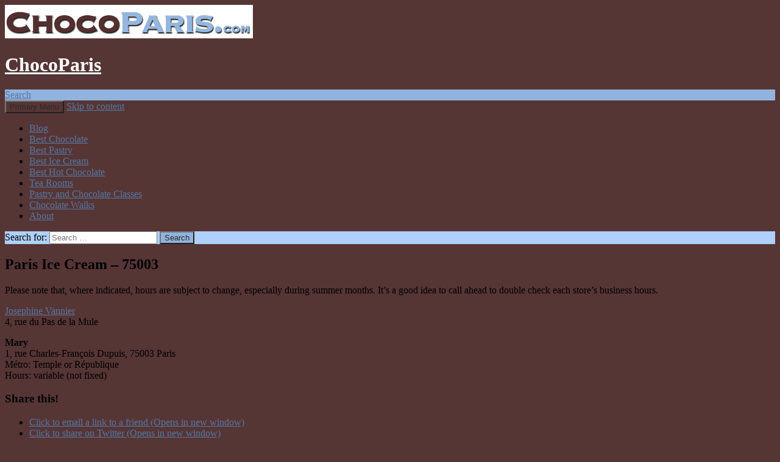

--- FILE ---
content_type: text/html; charset=UTF-8
request_url: https://www.chocoparis.com/paris-ice-cream-shops-by-district/paris-ice-cream-75003/
body_size: 19873
content:
<!DOCTYPE html>
<!--[if IE 7]>
<html class="ie ie7" lang="en-US">
<![endif]-->
<!--[if IE 8]>
<html class="ie ie8" lang="en-US">
<![endif]-->
<!--[if !(IE 7) & !(IE 8)]><!-->
<html lang="en-US">
<!--<![endif]-->
<head>
	<!-- Google tag (gtag.js) -->
<script async src="https://www.googletagmanager.com/gtag/js?id=UA-143718-2"></script>
<script>
  window.dataLayer = window.dataLayer || [];
  function gtag(){dataLayer.push(arguments);}
  gtag('js', new Date());

  gtag('config', 'UA-143718-2');
</script>

	
	<meta charset="UTF-8">
	<meta name="viewport" content="width=device-width">
	<title>Paris Ice Cream &#8211; 75003 | ChocoParis</title>
	<link rel="profile" href="http://gmpg.org/xfn/11">
	<link rel="pingback" href="https://www.chocoparis.com/xmlrpc.php">
	<!--[if lt IE 9]>
	<script src="https://www.chocoparis.com/wp-content/themes/twentyfourteen/js/html5.js"></script>
	<![endif]-->
	<meta name='robots' content='max-image-preview:large' />
<link rel='dns-prefetch' href='//stats.wp.com' />
<link rel='dns-prefetch' href='//i0.wp.com' />
<link rel="alternate" type="application/rss+xml" title="ChocoParis &raquo; Feed" href="https://www.chocoparis.com/feed/" />
<link rel="alternate" type="application/rss+xml" title="ChocoParis &raquo; Comments Feed" href="https://www.chocoparis.com/comments/feed/" />
<link rel="alternate" type="application/rss+xml" title="ChocoParis &raquo; Paris Ice Cream &#8211; 75003 Comments Feed" href="https://www.chocoparis.com/paris-ice-cream-shops-by-district/paris-ice-cream-75003/feed/" />
<script>
window._wpemojiSettings = {"baseUrl":"https:\/\/s.w.org\/images\/core\/emoji\/15.0.3\/72x72\/","ext":".png","svgUrl":"https:\/\/s.w.org\/images\/core\/emoji\/15.0.3\/svg\/","svgExt":".svg","source":{"concatemoji":"https:\/\/www.chocoparis.com\/wp-includes\/js\/wp-emoji-release.min.js?ver=fe33a7586d93d0337fabec3f134e75ee"}};
/*! This file is auto-generated */
!function(i,n){var o,s,e;function c(e){try{var t={supportTests:e,timestamp:(new Date).valueOf()};sessionStorage.setItem(o,JSON.stringify(t))}catch(e){}}function p(e,t,n){e.clearRect(0,0,e.canvas.width,e.canvas.height),e.fillText(t,0,0);var t=new Uint32Array(e.getImageData(0,0,e.canvas.width,e.canvas.height).data),r=(e.clearRect(0,0,e.canvas.width,e.canvas.height),e.fillText(n,0,0),new Uint32Array(e.getImageData(0,0,e.canvas.width,e.canvas.height).data));return t.every(function(e,t){return e===r[t]})}function u(e,t,n){switch(t){case"flag":return n(e,"\ud83c\udff3\ufe0f\u200d\u26a7\ufe0f","\ud83c\udff3\ufe0f\u200b\u26a7\ufe0f")?!1:!n(e,"\ud83c\uddfa\ud83c\uddf3","\ud83c\uddfa\u200b\ud83c\uddf3")&&!n(e,"\ud83c\udff4\udb40\udc67\udb40\udc62\udb40\udc65\udb40\udc6e\udb40\udc67\udb40\udc7f","\ud83c\udff4\u200b\udb40\udc67\u200b\udb40\udc62\u200b\udb40\udc65\u200b\udb40\udc6e\u200b\udb40\udc67\u200b\udb40\udc7f");case"emoji":return!n(e,"\ud83d\udc26\u200d\u2b1b","\ud83d\udc26\u200b\u2b1b")}return!1}function f(e,t,n){var r="undefined"!=typeof WorkerGlobalScope&&self instanceof WorkerGlobalScope?new OffscreenCanvas(300,150):i.createElement("canvas"),a=r.getContext("2d",{willReadFrequently:!0}),o=(a.textBaseline="top",a.font="600 32px Arial",{});return e.forEach(function(e){o[e]=t(a,e,n)}),o}function t(e){var t=i.createElement("script");t.src=e,t.defer=!0,i.head.appendChild(t)}"undefined"!=typeof Promise&&(o="wpEmojiSettingsSupports",s=["flag","emoji"],n.supports={everything:!0,everythingExceptFlag:!0},e=new Promise(function(e){i.addEventListener("DOMContentLoaded",e,{once:!0})}),new Promise(function(t){var n=function(){try{var e=JSON.parse(sessionStorage.getItem(o));if("object"==typeof e&&"number"==typeof e.timestamp&&(new Date).valueOf()<e.timestamp+604800&&"object"==typeof e.supportTests)return e.supportTests}catch(e){}return null}();if(!n){if("undefined"!=typeof Worker&&"undefined"!=typeof OffscreenCanvas&&"undefined"!=typeof URL&&URL.createObjectURL&&"undefined"!=typeof Blob)try{var e="postMessage("+f.toString()+"("+[JSON.stringify(s),u.toString(),p.toString()].join(",")+"));",r=new Blob([e],{type:"text/javascript"}),a=new Worker(URL.createObjectURL(r),{name:"wpTestEmojiSupports"});return void(a.onmessage=function(e){c(n=e.data),a.terminate(),t(n)})}catch(e){}c(n=f(s,u,p))}t(n)}).then(function(e){for(var t in e)n.supports[t]=e[t],n.supports.everything=n.supports.everything&&n.supports[t],"flag"!==t&&(n.supports.everythingExceptFlag=n.supports.everythingExceptFlag&&n.supports[t]);n.supports.everythingExceptFlag=n.supports.everythingExceptFlag&&!n.supports.flag,n.DOMReady=!1,n.readyCallback=function(){n.DOMReady=!0}}).then(function(){return e}).then(function(){var e;n.supports.everything||(n.readyCallback(),(e=n.source||{}).concatemoji?t(e.concatemoji):e.wpemoji&&e.twemoji&&(t(e.twemoji),t(e.wpemoji)))}))}((window,document),window._wpemojiSettings);
</script>
<link rel='stylesheet' id='cf7ic_style-css' href='https://www.chocoparis.com/wp-content/plugins/contact-form-7-image-captcha/css/cf7ic-style.css?ver=3.3.7' media='all' />
<link rel='stylesheet' id='twentyfourteen-jetpack-css' href='https://www.chocoparis.com/wp-content/plugins/jetpack/modules/theme-tools/compat/twentyfourteen.css?ver=13.7.1' media='all' />
<style id='wp-emoji-styles-inline-css'>

	img.wp-smiley, img.emoji {
		display: inline !important;
		border: none !important;
		box-shadow: none !important;
		height: 1em !important;
		width: 1em !important;
		margin: 0 0.07em !important;
		vertical-align: -0.1em !important;
		background: none !important;
		padding: 0 !important;
	}
</style>
<link rel='stylesheet' id='wp-block-library-css' href='https://www.chocoparis.com/wp-includes/css/dist/block-library/style.min.css?ver=fe33a7586d93d0337fabec3f134e75ee' media='all' />
<style id='wp-block-library-theme-inline-css'>
.wp-block-audio :where(figcaption){color:#555;font-size:13px;text-align:center}.is-dark-theme .wp-block-audio :where(figcaption){color:#ffffffa6}.wp-block-audio{margin:0 0 1em}.wp-block-code{border:1px solid #ccc;border-radius:4px;font-family:Menlo,Consolas,monaco,monospace;padding:.8em 1em}.wp-block-embed :where(figcaption){color:#555;font-size:13px;text-align:center}.is-dark-theme .wp-block-embed :where(figcaption){color:#ffffffa6}.wp-block-embed{margin:0 0 1em}.blocks-gallery-caption{color:#555;font-size:13px;text-align:center}.is-dark-theme .blocks-gallery-caption{color:#ffffffa6}:root :where(.wp-block-image figcaption){color:#555;font-size:13px;text-align:center}.is-dark-theme :root :where(.wp-block-image figcaption){color:#ffffffa6}.wp-block-image{margin:0 0 1em}.wp-block-pullquote{border-bottom:4px solid;border-top:4px solid;color:currentColor;margin-bottom:1.75em}.wp-block-pullquote cite,.wp-block-pullquote footer,.wp-block-pullquote__citation{color:currentColor;font-size:.8125em;font-style:normal;text-transform:uppercase}.wp-block-quote{border-left:.25em solid;margin:0 0 1.75em;padding-left:1em}.wp-block-quote cite,.wp-block-quote footer{color:currentColor;font-size:.8125em;font-style:normal;position:relative}.wp-block-quote.has-text-align-right{border-left:none;border-right:.25em solid;padding-left:0;padding-right:1em}.wp-block-quote.has-text-align-center{border:none;padding-left:0}.wp-block-quote.is-large,.wp-block-quote.is-style-large,.wp-block-quote.is-style-plain{border:none}.wp-block-search .wp-block-search__label{font-weight:700}.wp-block-search__button{border:1px solid #ccc;padding:.375em .625em}:where(.wp-block-group.has-background){padding:1.25em 2.375em}.wp-block-separator.has-css-opacity{opacity:.4}.wp-block-separator{border:none;border-bottom:2px solid;margin-left:auto;margin-right:auto}.wp-block-separator.has-alpha-channel-opacity{opacity:1}.wp-block-separator:not(.is-style-wide):not(.is-style-dots){width:100px}.wp-block-separator.has-background:not(.is-style-dots){border-bottom:none;height:1px}.wp-block-separator.has-background:not(.is-style-wide):not(.is-style-dots){height:2px}.wp-block-table{margin:0 0 1em}.wp-block-table td,.wp-block-table th{word-break:normal}.wp-block-table :where(figcaption){color:#555;font-size:13px;text-align:center}.is-dark-theme .wp-block-table :where(figcaption){color:#ffffffa6}.wp-block-video :where(figcaption){color:#555;font-size:13px;text-align:center}.is-dark-theme .wp-block-video :where(figcaption){color:#ffffffa6}.wp-block-video{margin:0 0 1em}:root :where(.wp-block-template-part.has-background){margin-bottom:0;margin-top:0;padding:1.25em 2.375em}
</style>
<link rel='stylesheet' id='mediaelement-css' href='https://www.chocoparis.com/wp-includes/js/mediaelement/mediaelementplayer-legacy.min.css?ver=4.2.17' media='all' />
<link rel='stylesheet' id='wp-mediaelement-css' href='https://www.chocoparis.com/wp-includes/js/mediaelement/wp-mediaelement.min.css?ver=fe33a7586d93d0337fabec3f134e75ee' media='all' />
<style id='jetpack-sharing-buttons-style-inline-css'>
.jetpack-sharing-buttons__services-list{display:flex;flex-direction:row;flex-wrap:wrap;gap:0;list-style-type:none;margin:5px;padding:0}.jetpack-sharing-buttons__services-list.has-small-icon-size{font-size:12px}.jetpack-sharing-buttons__services-list.has-normal-icon-size{font-size:16px}.jetpack-sharing-buttons__services-list.has-large-icon-size{font-size:24px}.jetpack-sharing-buttons__services-list.has-huge-icon-size{font-size:36px}@media print{.jetpack-sharing-buttons__services-list{display:none!important}}.editor-styles-wrapper .wp-block-jetpack-sharing-buttons{gap:0;padding-inline-start:0}ul.jetpack-sharing-buttons__services-list.has-background{padding:1.25em 2.375em}
</style>
<style id='classic-theme-styles-inline-css'>
/*! This file is auto-generated */
.wp-block-button__link{color:#fff;background-color:#32373c;border-radius:9999px;box-shadow:none;text-decoration:none;padding:calc(.667em + 2px) calc(1.333em + 2px);font-size:1.125em}.wp-block-file__button{background:#32373c;color:#fff;text-decoration:none}
</style>
<style id='global-styles-inline-css'>
:root{--wp--preset--aspect-ratio--square: 1;--wp--preset--aspect-ratio--4-3: 4/3;--wp--preset--aspect-ratio--3-4: 3/4;--wp--preset--aspect-ratio--3-2: 3/2;--wp--preset--aspect-ratio--2-3: 2/3;--wp--preset--aspect-ratio--16-9: 16/9;--wp--preset--aspect-ratio--9-16: 9/16;--wp--preset--color--black: #563535;--wp--preset--color--cyan-bluish-gray: #abb8c3;--wp--preset--color--white: #fff;--wp--preset--color--pale-pink: #f78da7;--wp--preset--color--vivid-red: #cf2e2e;--wp--preset--color--luminous-vivid-orange: #ff6900;--wp--preset--color--luminous-vivid-amber: #fcb900;--wp--preset--color--light-green-cyan: #7bdcb5;--wp--preset--color--vivid-green-cyan: #00d084;--wp--preset--color--pale-cyan-blue: #8ed1fc;--wp--preset--color--vivid-cyan-blue: #0693e3;--wp--preset--color--vivid-purple: #9b51e0;--wp--preset--color--green: #91b3dd;--wp--preset--color--dark-gray: #2b2b2b;--wp--preset--color--medium-gray: #767676;--wp--preset--color--light-gray: #f5f5f5;--wp--preset--gradient--vivid-cyan-blue-to-vivid-purple: linear-gradient(135deg,rgba(6,147,227,1) 0%,rgb(155,81,224) 100%);--wp--preset--gradient--light-green-cyan-to-vivid-green-cyan: linear-gradient(135deg,rgb(122,220,180) 0%,rgb(0,208,130) 100%);--wp--preset--gradient--luminous-vivid-amber-to-luminous-vivid-orange: linear-gradient(135deg,rgba(252,185,0,1) 0%,rgba(255,105,0,1) 100%);--wp--preset--gradient--luminous-vivid-orange-to-vivid-red: linear-gradient(135deg,rgba(255,105,0,1) 0%,rgb(207,46,46) 100%);--wp--preset--gradient--very-light-gray-to-cyan-bluish-gray: linear-gradient(135deg,rgb(238,238,238) 0%,rgb(169,184,195) 100%);--wp--preset--gradient--cool-to-warm-spectrum: linear-gradient(135deg,rgb(74,234,220) 0%,rgb(151,120,209) 20%,rgb(207,42,186) 40%,rgb(238,44,130) 60%,rgb(251,105,98) 80%,rgb(254,248,76) 100%);--wp--preset--gradient--blush-light-purple: linear-gradient(135deg,rgb(255,206,236) 0%,rgb(152,150,240) 100%);--wp--preset--gradient--blush-bordeaux: linear-gradient(135deg,rgb(254,205,165) 0%,rgb(254,45,45) 50%,rgb(107,0,62) 100%);--wp--preset--gradient--luminous-dusk: linear-gradient(135deg,rgb(255,203,112) 0%,rgb(199,81,192) 50%,rgb(65,88,208) 100%);--wp--preset--gradient--pale-ocean: linear-gradient(135deg,rgb(255,245,203) 0%,rgb(182,227,212) 50%,rgb(51,167,181) 100%);--wp--preset--gradient--electric-grass: linear-gradient(135deg,rgb(202,248,128) 0%,rgb(113,206,126) 100%);--wp--preset--gradient--midnight: linear-gradient(135deg,rgb(2,3,129) 0%,rgb(40,116,252) 100%);--wp--preset--font-size--small: 13px;--wp--preset--font-size--medium: 20px;--wp--preset--font-size--large: 36px;--wp--preset--font-size--x-large: 42px;--wp--preset--spacing--20: 0.44rem;--wp--preset--spacing--30: 0.67rem;--wp--preset--spacing--40: 1rem;--wp--preset--spacing--50: 1.5rem;--wp--preset--spacing--60: 2.25rem;--wp--preset--spacing--70: 3.38rem;--wp--preset--spacing--80: 5.06rem;--wp--preset--shadow--natural: 6px 6px 9px rgba(0, 0, 0, 0.2);--wp--preset--shadow--deep: 12px 12px 50px rgba(0, 0, 0, 0.4);--wp--preset--shadow--sharp: 6px 6px 0px rgba(0, 0, 0, 0.2);--wp--preset--shadow--outlined: 6px 6px 0px -3px rgba(255, 255, 255, 1), 6px 6px rgba(0, 0, 0, 1);--wp--preset--shadow--crisp: 6px 6px 0px rgba(0, 0, 0, 1);}:where(.is-layout-flex){gap: 0.5em;}:where(.is-layout-grid){gap: 0.5em;}body .is-layout-flex{display: flex;}.is-layout-flex{flex-wrap: wrap;align-items: center;}.is-layout-flex > :is(*, div){margin: 0;}body .is-layout-grid{display: grid;}.is-layout-grid > :is(*, div){margin: 0;}:where(.wp-block-columns.is-layout-flex){gap: 2em;}:where(.wp-block-columns.is-layout-grid){gap: 2em;}:where(.wp-block-post-template.is-layout-flex){gap: 1.25em;}:where(.wp-block-post-template.is-layout-grid){gap: 1.25em;}.has-black-color{color: var(--wp--preset--color--black) !important;}.has-cyan-bluish-gray-color{color: var(--wp--preset--color--cyan-bluish-gray) !important;}.has-white-color{color: var(--wp--preset--color--white) !important;}.has-pale-pink-color{color: var(--wp--preset--color--pale-pink) !important;}.has-vivid-red-color{color: var(--wp--preset--color--vivid-red) !important;}.has-luminous-vivid-orange-color{color: var(--wp--preset--color--luminous-vivid-orange) !important;}.has-luminous-vivid-amber-color{color: var(--wp--preset--color--luminous-vivid-amber) !important;}.has-light-green-cyan-color{color: var(--wp--preset--color--light-green-cyan) !important;}.has-vivid-green-cyan-color{color: var(--wp--preset--color--vivid-green-cyan) !important;}.has-pale-cyan-blue-color{color: var(--wp--preset--color--pale-cyan-blue) !important;}.has-vivid-cyan-blue-color{color: var(--wp--preset--color--vivid-cyan-blue) !important;}.has-vivid-purple-color{color: var(--wp--preset--color--vivid-purple) !important;}.has-black-background-color{background-color: var(--wp--preset--color--black) !important;}.has-cyan-bluish-gray-background-color{background-color: var(--wp--preset--color--cyan-bluish-gray) !important;}.has-white-background-color{background-color: var(--wp--preset--color--white) !important;}.has-pale-pink-background-color{background-color: var(--wp--preset--color--pale-pink) !important;}.has-vivid-red-background-color{background-color: var(--wp--preset--color--vivid-red) !important;}.has-luminous-vivid-orange-background-color{background-color: var(--wp--preset--color--luminous-vivid-orange) !important;}.has-luminous-vivid-amber-background-color{background-color: var(--wp--preset--color--luminous-vivid-amber) !important;}.has-light-green-cyan-background-color{background-color: var(--wp--preset--color--light-green-cyan) !important;}.has-vivid-green-cyan-background-color{background-color: var(--wp--preset--color--vivid-green-cyan) !important;}.has-pale-cyan-blue-background-color{background-color: var(--wp--preset--color--pale-cyan-blue) !important;}.has-vivid-cyan-blue-background-color{background-color: var(--wp--preset--color--vivid-cyan-blue) !important;}.has-vivid-purple-background-color{background-color: var(--wp--preset--color--vivid-purple) !important;}.has-black-border-color{border-color: var(--wp--preset--color--black) !important;}.has-cyan-bluish-gray-border-color{border-color: var(--wp--preset--color--cyan-bluish-gray) !important;}.has-white-border-color{border-color: var(--wp--preset--color--white) !important;}.has-pale-pink-border-color{border-color: var(--wp--preset--color--pale-pink) !important;}.has-vivid-red-border-color{border-color: var(--wp--preset--color--vivid-red) !important;}.has-luminous-vivid-orange-border-color{border-color: var(--wp--preset--color--luminous-vivid-orange) !important;}.has-luminous-vivid-amber-border-color{border-color: var(--wp--preset--color--luminous-vivid-amber) !important;}.has-light-green-cyan-border-color{border-color: var(--wp--preset--color--light-green-cyan) !important;}.has-vivid-green-cyan-border-color{border-color: var(--wp--preset--color--vivid-green-cyan) !important;}.has-pale-cyan-blue-border-color{border-color: var(--wp--preset--color--pale-cyan-blue) !important;}.has-vivid-cyan-blue-border-color{border-color: var(--wp--preset--color--vivid-cyan-blue) !important;}.has-vivid-purple-border-color{border-color: var(--wp--preset--color--vivid-purple) !important;}.has-vivid-cyan-blue-to-vivid-purple-gradient-background{background: var(--wp--preset--gradient--vivid-cyan-blue-to-vivid-purple) !important;}.has-light-green-cyan-to-vivid-green-cyan-gradient-background{background: var(--wp--preset--gradient--light-green-cyan-to-vivid-green-cyan) !important;}.has-luminous-vivid-amber-to-luminous-vivid-orange-gradient-background{background: var(--wp--preset--gradient--luminous-vivid-amber-to-luminous-vivid-orange) !important;}.has-luminous-vivid-orange-to-vivid-red-gradient-background{background: var(--wp--preset--gradient--luminous-vivid-orange-to-vivid-red) !important;}.has-very-light-gray-to-cyan-bluish-gray-gradient-background{background: var(--wp--preset--gradient--very-light-gray-to-cyan-bluish-gray) !important;}.has-cool-to-warm-spectrum-gradient-background{background: var(--wp--preset--gradient--cool-to-warm-spectrum) !important;}.has-blush-light-purple-gradient-background{background: var(--wp--preset--gradient--blush-light-purple) !important;}.has-blush-bordeaux-gradient-background{background: var(--wp--preset--gradient--blush-bordeaux) !important;}.has-luminous-dusk-gradient-background{background: var(--wp--preset--gradient--luminous-dusk) !important;}.has-pale-ocean-gradient-background{background: var(--wp--preset--gradient--pale-ocean) !important;}.has-electric-grass-gradient-background{background: var(--wp--preset--gradient--electric-grass) !important;}.has-midnight-gradient-background{background: var(--wp--preset--gradient--midnight) !important;}.has-small-font-size{font-size: var(--wp--preset--font-size--small) !important;}.has-medium-font-size{font-size: var(--wp--preset--font-size--medium) !important;}.has-large-font-size{font-size: var(--wp--preset--font-size--large) !important;}.has-x-large-font-size{font-size: var(--wp--preset--font-size--x-large) !important;}
:where(.wp-block-post-template.is-layout-flex){gap: 1.25em;}:where(.wp-block-post-template.is-layout-grid){gap: 1.25em;}
:where(.wp-block-columns.is-layout-flex){gap: 2em;}:where(.wp-block-columns.is-layout-grid){gap: 2em;}
:root :where(.wp-block-pullquote){font-size: 1.5em;line-height: 1.6;}
</style>
<link rel='stylesheet' id='contact-form-7-css' href='https://www.chocoparis.com/wp-content/plugins/contact-form-7/includes/css/styles.css?ver=5.9.8' media='all' />
<link rel='stylesheet' id='parent-style-css' href='https://www.chocoparis.com/wp-content/themes/twentyfourteen/style.css?ver=fe33a7586d93d0337fabec3f134e75ee' media='all' />
<link rel='stylesheet' id='twentyfourteen-lato-css' href='https://www.chocoparis.com/wp-content/themes/twentyfourteen/fonts/font-lato.css?ver=20230328' media='all' />
<link rel='stylesheet' id='genericons-css' href='https://www.chocoparis.com/wp-content/plugins/jetpack/_inc/genericons/genericons/genericons.css?ver=3.1' media='all' />
<link rel='stylesheet' id='twentyfourteen-style-css' href='https://www.chocoparis.com/wp-content/themes/twentyfourteen-child/style.css?ver=20240716' media='all' />
<link rel='stylesheet' id='twentyfourteen-block-style-css' href='https://www.chocoparis.com/wp-content/themes/twentyfourteen/css/blocks.css?ver=20240613' media='all' />
<!--[if lt IE 9]>
<link rel='stylesheet' id='twentyfourteen-ie-css' href='https://www.chocoparis.com/wp-content/themes/twentyfourteen/css/ie.css?ver=20140711' media='all' />
<![endif]-->
<link rel='stylesheet' id='social-logos-css' href='https://www.chocoparis.com/wp-content/plugins/jetpack/_inc/social-logos/social-logos.min.css?ver=13.7.1' media='all' />
<link rel='stylesheet' id='jetpack_css-css' href='https://www.chocoparis.com/wp-content/plugins/jetpack/css/jetpack.css?ver=13.7.1' media='all' />
<script src="https://www.chocoparis.com/wp-includes/js/jquery/jquery.min.js?ver=3.7.1" id="jquery-core-js"></script>
<script src="https://www.chocoparis.com/wp-includes/js/jquery/jquery-migrate.min.js?ver=3.4.1" id="jquery-migrate-js"></script>
<script src="https://www.chocoparis.com/wp-content/themes/twentyfourteen/js/functions.js?ver=20230526" id="twentyfourteen-script-js" defer data-wp-strategy="defer"></script>
<link rel="https://api.w.org/" href="https://www.chocoparis.com/wp-json/" /><link rel="alternate" title="JSON" type="application/json" href="https://www.chocoparis.com/wp-json/wp/v2/pages/2904" /><link rel="EditURI" type="application/rsd+xml" title="RSD" href="https://www.chocoparis.com/xmlrpc.php?rsd" />

<link rel="canonical" href="https://www.chocoparis.com/paris-ice-cream-shops-by-district/paris-ice-cream-75003/" />
<link rel='shortlink' href='https://www.chocoparis.com/?p=2904' />
<link rel="alternate" title="oEmbed (JSON)" type="application/json+oembed" href="https://www.chocoparis.com/wp-json/oembed/1.0/embed?url=https%3A%2F%2Fwww.chocoparis.com%2Fparis-ice-cream-shops-by-district%2Fparis-ice-cream-75003%2F" />
<link rel="alternate" title="oEmbed (XML)" type="text/xml+oembed" href="https://www.chocoparis.com/wp-json/oembed/1.0/embed?url=https%3A%2F%2Fwww.chocoparis.com%2Fparis-ice-cream-shops-by-district%2Fparis-ice-cream-75003%2F&#038;format=xml" />
<style id="fourteen-colors" type="text/css">/* Custom Contrast Color */
		.site:before,
		#secondary,
		.site-header,
		.site-footer,
		.menu-toggle,
		.featured-content,
		.featured-content .entry-header,
		.slider-direction-nav a,
		.ie8 .featured-content,
		.ie8 .site:before,
		.has-black-background-color {
			background-color: #563535;
		}

		.has-black-color {
			color: #563535;
		}

		.grid .featured-content .entry-header,
		.ie8 .grid .featured-content .entry-header {
			border-color: #563535;
		}

		.slider-control-paging a:before {
			background-color: rgba(255,255,255,.33);
		}

		.hentry .mejs-mediaelement,
		.widget .mejs-mediaelement,
 		.hentry .mejs-container .mejs-controls,
 		.widget .mejs-container .mejs-controls {
			background: #563535;
		}

		/* Player controls need separation from the contrast background */
		.primary-sidebar .mejs-controls,
		.site-footer .mejs-controls {
			border: 1px solid;
		}
		
			.content-sidebar .widget_twentyfourteen_ephemera .widget-title:before {
				background: #563535;
			}

			.paging-navigation,
			.content-sidebar .widget .widget-title {
				border-top-color: #563535;
			}

			.content-sidebar .widget .widget-title, 
			.content-sidebar .widget .widget-title a,
			.paging-navigation,
			.paging-navigation a:hover,
			.paging-navigation a {
				color: #563535;
			}

			/* Override the site title color option with an over-qualified selector, as the option is hidden. */
			h1.site-title a {
				color: #fff;
			}
		
		.menu-toggle:active,
		.menu-toggle:focus,
		.menu-toggle:hover {
			background-color: #9a7979;
		}
		/* Custom accent color. */
		button,
		.button,
		.contributor-posts-link,
		input[type="button"],
		input[type="reset"],
		input[type="submit"],
		.search-toggle,
		.hentry .mejs-controls .mejs-time-rail .mejs-time-current,
		.widget .mejs-controls .mejs-time-rail .mejs-time-current,
		.hentry .mejs-overlay:hover .mejs-overlay-button,
		.widget .mejs-overlay:hover .mejs-overlay-button,
		.widget button,
		.widget .button,
		.widget input[type="button"],
		.widget input[type="reset"],
		.widget input[type="submit"],
		.widget_calendar tbody a,
		.content-sidebar .widget input[type="button"],
		.content-sidebar .widget input[type="reset"],
		.content-sidebar .widget input[type="submit"],
		.slider-control-paging .slider-active:before,
		.slider-control-paging .slider-active:hover:before,
		.slider-direction-nav a:hover,
		.ie8 .primary-navigation ul ul,
		.ie8 .secondary-navigation ul ul,
		.ie8 .primary-navigation li:hover > a,
		.ie8 .primary-navigation li.focus > a,
		.ie8 .secondary-navigation li:hover > a,
		.ie8 .secondary-navigation li.focus > a,
		.wp-block-file .wp-block-file__button,
		.wp-block-button__link,
		.has-green-background-color {
			background-color: #91b3dd;
		}

		.site-navigation a:hover,
		.is-style-outline .wp-block-button__link:not(.has-text-color),
		.has-green-color {
			color: #91b3dd;
		}

		::-moz-selection {
			background: #91b3dd;
		}

		::selection {
			background: #91b3dd;
		}

		.paging-navigation .page-numbers.current {
			border-color: #91b3dd;
		}

		@media screen and (min-width: 782px) {
			.primary-navigation li:hover > a,
			.primary-navigation li.focus > a,
			.primary-navigation ul ul {
				background-color: #91b3dd;
			}
		}

		@media screen and (min-width: 1008px) {
			.secondary-navigation li:hover > a,
			.secondary-navigation li.focus > a,
			.secondary-navigation ul ul {
				background-color: #91b3dd;
			}
		}
	
			.contributor-posts-link,
			.button,
			button,
			input[type="button"],
			input[type="reset"],
			input[type="submit"],
			.search-toggle:before,
			.hentry .mejs-overlay:hover .mejs-overlay-button,
			.widet .mejs-overlay:hover .mejs-overlay-button,
			.widget button,
			.widget .button,
			.widget input[type="button"],
			.widget input[type="reset"],
			.widget input[type="submit"],
			.widget_calendar tbody a,
			.widget_calendar tbody a:hover,
			.site-footer .widget_calendar tbody a,
			.content-sidebar .widget input[type="button"],
			.content-sidebar .widget input[type="reset"],
			.content-sidebar .widget input[type="submit"],
			button:hover,
			button:focus,
			.button:hover,
			.button:focus,
			.widget a.button:hover,
			.widget a.button:focus,
			.widget a.button:active,
			.content-sidebar .widget a.button,
			.content-sidebar .widget a.button:hover,
			.content-sidebar .widget a.button:focus,
			.content-sidebar .widget a.button:active,
			.contributor-posts-link:hover,
			.contributor-posts-link:active,
			input[type="button"]:hover,
			input[type="button"]:focus,
			input[type="reset"]:hover,
			input[type="reset"]:focus,
			input[type="submit"]:hover,
			input[type="submit"]:focus,
			.slider-direction-nav a:hover:before,
			.ie8 .primary-navigation li:hover > a,
			.ie8 .primary-navigation li.focus > a,
			.ie8 .secondary-navigation li:hover > a,
			.ie8 .secondary-navigation li.focus > a,
			.is-style-outline .wp-block-button__link:not(.has-text-color):hover,
			.is-style-outline .wp-block-button__link:not(.has-text-color):focus,
			.wp-block-button__link {
				color: #2b2b2b;
			}

			@media screen and (min-width: 782px) {
				.site-navigation li .current_page_item > a,
				.site-navigation li .current_page_ancestor > a,
				.site-navigation li .current-menu-item > a,
				.site-navigation li .current-menu-ancestor > a,
				.primary-navigation ul ul a,
				.primary-navigation li:hover > a,
				.primary-navigation li.focus > a,
				.primary-navigation ul ul {
					color: #2b2b2b;
				}
			}

			@media screen and (min-width: 1008px) {
				.secondary-navigation ul ul a,
				.secondary-navigation li:hover > a,
				.secondary-navigation li.focus > a,
				.secondary-navigation ul ul {
					color: #2b2b2b;
				}
			}

			::selection {
				color: #2b2b2b;
			}

			::-moz-selection {
				color: #2b2b2b;
			}

			.hentry .mejs-controls .mejs-time-rail .mejs-time-loaded,
			.widget .mejs-controls .mejs-time-rail .mejs-time-loaded {
				background-color: #2b2b2b;
			}

		
		/* Generated variants of custom accent color. */
		a,
		.content-sidebar .widget a {
			color: #5577a1;
		}

		.contributor-posts-link:hover,
		.button:hover,
		.button:focus,
		.slider-control-paging a:hover:before,
		.search-toggle:hover,
		.search-toggle.active,
		.search-box,
		.widget_calendar tbody a:hover,
		button:hover,
		button:focus,
		input[type="button"]:hover,
		input[type="button"]:focus,
		input[type="reset"]:hover,
		input[type="reset"]:focus,
		input[type="submit"]:hover,
		input[type="submit"]:focus,
		.widget button:hover,
		.widget .button:hover,
		.widget button:focus,
		.widget .button:focus,
		.widget input[type="button"]:hover,
		.widget input[type="button"]:focus,
		.widget input[type="reset"]:hover,
		.widget input[type="reset"]:focus,
		.widget input[type="submit"]:hover,
		.widget input[type="submit"]:focus,
		.content-sidebar .widget input[type="button"]:hover,
		.content-sidebar .widget input[type="button"]:focus,
		.content-sidebar .widget input[type="reset"]:hover,
		.content-sidebar .widget input[type="reset"]:focus,
		.content-sidebar .widget input[type="submit"]:hover,
		.content-sidebar .widget input[type="submit"]:focus,
		.ie8 .primary-navigation ul ul a:hover,
		.ie8 .primary-navigation ul ul li.focus > a,
		.ie8 .secondary-navigation ul ul a:hover,
		.ie8 .secondary-navigation ul ul li.focus > a,
		.wp-block-file .wp-block-file__button:hover,
		.wp-block-file .wp-block-file__button:focus,
		.wp-block-button__link:not(.has-text-color):hover,
		.wp-block-button__link:not(.has-text-color):focus,
		.is-style-outline .wp-block-button__link:not(.has-text-color):hover,
		.is-style-outline .wp-block-button__link:not(.has-text-color):focus {
			background-color: #aed0fa;
		}

		.featured-content a:hover,
		.featured-content .entry-title a:hover,
		.widget a:hover,
		.widget-title a:hover,
		.widget_twentyfourteen_ephemera .entry-meta a:hover,
		.hentry .mejs-controls .mejs-button button:hover,
		.widget .mejs-controls .mejs-button button:hover,
		.site-info a:hover,
		.featured-content a:hover,
		.wp-block-latest-comments_comment-meta a:hover,
		.wp-block-latest-comments_comment-meta a:focus {
			color: #aed0fa;
		}

		a:active,
		a:hover,
		.entry-title a:hover,
		.entry-meta a:hover,
		.cat-links a:hover,
		.entry-content .edit-link a:hover,
		.post-navigation a:hover,
		.image-navigation a:hover,
		.comment-author a:hover,
		.comment-list .pingback a:hover,
		.comment-list .trackback a:hover,
		.comment-metadata a:hover,
		.comment-reply-title small a:hover,
		.content-sidebar .widget a:hover,
		.content-sidebar .widget .widget-title a:hover,
		.content-sidebar .widget_twentyfourteen_ephemera .entry-meta a:hover {
			color: #7294be;
		}

		.page-links a:hover,
		.paging-navigation a:hover {
			border-color: #7294be;
		}

		.entry-meta .tag-links a:hover:before {
			border-right-color: #7294be;
		}

		.page-links a:hover,
		.entry-meta .tag-links a:hover {
			background-color: #7294be;
		}

		@media screen and (min-width: 782px) {
			.primary-navigation ul ul a:hover,
			.primary-navigation ul ul li.focus > a {
				background-color: #aed0fa;
			}
		}

		@media screen and (min-width: 1008px) {
			.secondary-navigation ul ul a:hover,
			.secondary-navigation ul ul li.focus > a {
				background-color: #aed0fa;
			}
		}

		button:active,
		.button:active,
		.contributor-posts-link:active,
		input[type="button"]:active,
		input[type="reset"]:active,
		input[type="submit"]:active,
		.widget input[type="button"]:active,
		.widget input[type="reset"]:active,
		.widget input[type="submit"]:active,
		.content-sidebar .widget input[type="button"]:active,
		.content-sidebar .widget input[type="reset"]:active,
		.content-sidebar .widget input[type="submit"]:active,
		.wp-block-file .wp-block-file__button:active,
		.wp-block-button__link:active {
			background-color: #c2e4ff;
		}

		.site-navigation .current_page_item > a,
		.site-navigation .current_page_ancestor > a,
		.site-navigation .current-menu-item > a,
		.site-navigation .current-menu-ancestor > a {
			color: #c2e4ff;
		}
	</style>	<style>img#wpstats{display:none}</style>
		<style>.recentcomments a{display:inline !important;padding:0 !important;margin:0 !important;}</style>		<style type="text/css" id="twentyfourteen-header-css">
				.site-title a {
			color: #ffffff;
		}
		</style>
		<style id="custom-background-css">
body.custom-background { background-color: #563535; }
</style>
	
<!-- Jetpack Open Graph Tags -->
<meta property="og:type" content="article" />
<meta property="og:title" content="Paris Ice Cream &#8211; 75003" />
<meta property="og:url" content="https://www.chocoparis.com/paris-ice-cream-shops-by-district/paris-ice-cream-75003/" />
<meta property="og:description" content="Index of Paris ice cream vendor listings for 75003" />
<meta property="article:published_time" content="2009-11-09T04:10:21+00:00" />
<meta property="article:modified_time" content="2015-05-04T17:11:16+00:00" />
<meta property="og:site_name" content="ChocoParis" />
<meta property="og:image" content="https://s0.wp.com/i/blank.jpg" />
<meta property="og:image:alt" content="" />
<meta property="og:locale" content="en_US" />
<meta name="twitter:text:title" content="Paris Ice Cream &#8211; 75003" />
<meta name="twitter:card" content="summary" />

<!-- End Jetpack Open Graph Tags -->



	
	<script async src="https://pagead2.googlesyndication.com/pagead/js/adsbygoogle.js?client=ca-pub-7024975766054272" crossorigin="anonymous"></script>
</head>


<body class="page-template-default page page-id-2904 page-child parent-pageid-763 custom-background wp-embed-responsive header-image footer-widgets singular">
		
<div id="page" class="hfeed site">
		<div id="site-header">
		<a href="https://www.chocoparis.com/" rel="home">
			<img src="https://www.chocoparis.com/wp-content/uploads/2013/06/chocoparis-logo1.gif" width="407" height="55" alt="ChocoParis">
		</a>
	</div>
		
	<div>
		<div align="center">

		</div>
    </div>
	<header id="masthead" class="site-header" role="banner">
		<div class="header-main">
			<h1 class="site-title"><a href="https://www.chocoparis.com/" rel="home">ChocoParis</a></h1>

			<div class="search-toggle">
				<a href="#search-container" class="screen-reader-text" aria-expanded="false" aria-controls="search-container">Search</a>
			</div>

			<nav id="primary-navigation" class="site-navigation primary-navigation" role="navigation">
				<button class="menu-toggle">Primary Menu</button>
				<a class="screen-reader-text skip-link" href="#content">Skip to content</a>
				<div class="menu-main-menu-container"><ul id="primary-menu" class="nav-menu"><li id="menu-item-21456" class="menu-item menu-item-type-post_type menu-item-object-page menu-item-21456"><a href="https://www.chocoparis.com/blog/">Blog</a></li>
<li id="menu-item-11828" class="menu-item menu-item-type-custom menu-item-object-custom menu-item-11828"><a href="http://www.chocoparis.com/best-chocolate-shops-in-paris/">Best Chocolate</a></li>
<li id="menu-item-11830" class="menu-item menu-item-type-custom menu-item-object-custom menu-item-11830"><a href="http://www.chocoparis.com/best-pastry-shops-in-paris/">Best Pastry</a></li>
<li id="menu-item-11833" class="menu-item menu-item-type-custom menu-item-object-custom menu-item-11833"><a href="http://www.chocoparis.com/best-ice-cream-shops-in-paris/">Best Ice Cream</a></li>
<li id="menu-item-11832" class="menu-item menu-item-type-custom menu-item-object-custom menu-item-11832"><a href="http://www.chocoparis.com/hot-chocolate-in-paris/">Best Hot Chocolate</a></li>
<li id="menu-item-11835" class="menu-item menu-item-type-custom menu-item-object-custom menu-item-11835"><a href="http://www.chocoparis.com/paris-tea-rooms/">Tea Rooms</a></li>
<li id="menu-item-11837" class="menu-item menu-item-type-custom menu-item-object-custom menu-item-11837"><a href="http://www.chocoparis.com/pastry-and-chocolate-training/">Pastry and Chocolate Classes</a></li>
<li id="menu-item-21084" class="menu-item menu-item-type-post_type menu-item-object-page menu-item-21084"><a href="https://www.chocoparis.com/chocolate-walks/">Chocolate Walks</a></li>
<li id="menu-item-17468" class="menu-item menu-item-type-custom menu-item-object-custom menu-item-17468"><a href="http://www.chocoparis.com/about">About</a></li>
</ul></div>			</nav>
		</div>

		<div id="search-container" class="search-box-wrapper hide">
			<div class="search-box">
				<form role="search" method="get" class="search-form" action="https://www.chocoparis.com/">
				<label>
					<span class="screen-reader-text">Search for:</span>
					<input type="search" class="search-field" placeholder="Search &hellip;" value="" name="s" />
				</label>
				<input type="submit" class="search-submit" value="Search" />
			</form>			</div>
		</div>
		
	</header><!-- #masthead -->

	<div id="main" class="site-main">
<div id="main-content" class="main-content">

	<div id="primary" class="content-area">
		<div id="content" class="site-content" role="main">

			
<article id="post-2904" class="post-2904 page type-page status-publish hentry">
	<header class="entry-header"><h1 class="entry-title">Paris Ice Cream &#8211; 75003</h1></header><!-- .entry-header -->
	<div class="entry-content">
		<p>Please note that, where indicated, hours are subject to change, especially during summer months. It&#8217;s a good idea to call ahead to double check each store&#8217;s business hours.</p>
<p><a href="https://www.chocoparis.com/josephine-vannier/">Josephine Vannier</a><br />
4, rue du Pas de la Mule</p>
<p><strong>Mary</strong><br />
1, rue Charles-François Dupuis, 75003 Paris<br />
Métro: Temple or République<br />
Hours: variable (not fixed)</p>
<div class="sharedaddy sd-sharing-enabled"><div class="robots-nocontent sd-block sd-social sd-social-icon sd-sharing"><h3 class="sd-title">Share this!</h3><div class="sd-content"><ul><li class="share-email"><a rel="nofollow noopener noreferrer" data-shared="" class="share-email sd-button share-icon no-text" href="mailto:?subject=%5BShared%20Post%5D%20Paris%20Ice%20Cream%20-%2075003&body=https%3A%2F%2Fwww.chocoparis.com%2Fparis-ice-cream-shops-by-district%2Fparis-ice-cream-75003%2F&share=email" target="_blank" title="Click to email a link to a friend" data-email-share-error-title="Do you have email set up?" data-email-share-error-text="If you&#039;re having problems sharing via email, you might not have email set up for your browser. You may need to create a new email yourself." data-email-share-nonce="73ec70228e" data-email-share-track-url="https://www.chocoparis.com/paris-ice-cream-shops-by-district/paris-ice-cream-75003/?share=email"><span></span><span class="sharing-screen-reader-text">Click to email a link to a friend (Opens in new window)</span></a></li><li class="share-twitter"><a rel="nofollow noopener noreferrer" data-shared="sharing-twitter-2904" class="share-twitter sd-button share-icon no-text" href="https://www.chocoparis.com/paris-ice-cream-shops-by-district/paris-ice-cream-75003/?share=twitter" target="_blank" title="Click to share on Twitter" ><span></span><span class="sharing-screen-reader-text">Click to share on Twitter (Opens in new window)</span></a></li><li class="share-facebook"><a rel="nofollow noopener noreferrer" data-shared="sharing-facebook-2904" class="share-facebook sd-button share-icon no-text" href="https://www.chocoparis.com/paris-ice-cream-shops-by-district/paris-ice-cream-75003/?share=facebook" target="_blank" title="Click to share on Facebook" ><span></span><span class="sharing-screen-reader-text">Click to share on Facebook (Opens in new window)</span></a></li><li class="share-pinterest"><a rel="nofollow noopener noreferrer" data-shared="sharing-pinterest-2904" class="share-pinterest sd-button share-icon no-text" href="https://www.chocoparis.com/paris-ice-cream-shops-by-district/paris-ice-cream-75003/?share=pinterest" target="_blank" title="Click to share on Pinterest" ><span></span><span class="sharing-screen-reader-text">Click to share on Pinterest (Opens in new window)</span></a></li><li class="share-tumblr"><a rel="nofollow noopener noreferrer" data-shared="" class="share-tumblr sd-button share-icon no-text" href="https://www.chocoparis.com/paris-ice-cream-shops-by-district/paris-ice-cream-75003/?share=tumblr" target="_blank" title="Click to share on Tumblr" ><span></span><span class="sharing-screen-reader-text">Click to share on Tumblr (Opens in new window)</span></a></li><li class="share-linkedin"><a rel="nofollow noopener noreferrer" data-shared="sharing-linkedin-2904" class="share-linkedin sd-button share-icon no-text" href="https://www.chocoparis.com/paris-ice-cream-shops-by-district/paris-ice-cream-75003/?share=linkedin" target="_blank" title="Click to share on LinkedIn" ><span></span><span class="sharing-screen-reader-text">Click to share on LinkedIn (Opens in new window)</span></a></li><li class="share-print"><a rel="nofollow noopener noreferrer" data-shared="" class="share-print sd-button share-icon no-text" href="https://www.chocoparis.com/paris-ice-cream-shops-by-district/paris-ice-cream-75003/#print" target="_blank" title="Click to print" ><span></span><span class="sharing-screen-reader-text">Click to print (Opens in new window)</span></a></li><li class="share-end"></li></ul></div></div></div>	</div><!-- .entry-content -->
</article><!-- #post-2904 -->

<div id="comments" class="comments-area">

	
		<div id="respond" class="comment-respond">
		<h3 id="reply-title" class="comment-reply-title">Leave a Reply <small><a rel="nofollow" id="cancel-comment-reply-link" href="/paris-ice-cream-shops-by-district/paris-ice-cream-75003/#respond" style="display:none;">Cancel reply</a></small></h3><form action="https://www.chocoparis.com/wp-comments-post.php" method="post" id="commentform" class="comment-form" novalidate><p class="comment-notes"><span id="email-notes">Your email address will not be published.</span> <span class="required-field-message">Required fields are marked <span class="required">*</span></span></p><p class="comment-form-comment"><label for="comment">Comment <span class="required">*</span></label> <textarea id="comment" name="comment" cols="45" rows="8" maxlength="65525" required></textarea></p><p class="comment-form-author"><label for="author">Name <span class="required">*</span></label> <input id="author" name="author" type="text" value="" size="30" maxlength="245" autocomplete="name" required /></p>
<p class="comment-form-email"><label for="email">Email <span class="required">*</span></label> <input id="email" name="email" type="email" value="" size="30" maxlength="100" aria-describedby="email-notes" autocomplete="email" required /></p>
<p class="comment-form-url"><label for="url">Website</label> <input id="url" name="url" type="url" value="" size="30" maxlength="200" autocomplete="url" /></p>
<p class="form-submit"><input name="submit" type="submit" id="submit" class="submit" value="Post Comment" /> <input type='hidden' name='comment_post_ID' value='2904' id='comment_post_ID' />
<input type='hidden' name='comment_parent' id='comment_parent' value='0' />
</p><p style="display: none;"><input type="hidden" id="akismet_comment_nonce" name="akismet_comment_nonce" value="9993fc316e" /></p><p style="display: none !important;" class="akismet-fields-container" data-prefix="ak_"><label>&#916;<textarea name="ak_hp_textarea" cols="45" rows="8" maxlength="100"></textarea></label><input type="hidden" id="ak_js_1" name="ak_js" value="44"/><script>document.getElementById( "ak_js_1" ).setAttribute( "value", ( new Date() ).getTime() );</script></p></form>	</div><!-- #respond -->
	<p class="akismet_comment_form_privacy_notice">This site uses Akismet to reduce spam. <a href="https://akismet.com/privacy/" target="_blank" rel="nofollow noopener">Learn how your comment data is processed</a>.</p>
</div><!-- #comments -->

		</div><!-- #content -->
	</div><!-- #primary -->
	<div id="content-sidebar" class="content-sidebar widget-area" role="complementary">
	<aside id="text-450431717" class="widget widget_text">			<div class="textwidget"><p><a href="https://amzn.to/47Wrr3T"><img loading="lazy" decoding="async" class="aligncenter size-full wp-image-22049" src="https://i0.wp.com/www.chocoparis.com/wp-content/uploads//2024/02/Luxury-Paris.png?resize=163%2C249&#038;ssl=1" alt="" width="163" height="249" data-recalc-dims="1" /></a></p>
</div>
		</aside><aside id="custom_html-2" class="widget_text widget widget_custom_html"><div class="textwidget custom-html-widget"><p style="text-align:center">
<a href="https://chemicloud.com/pricing#a_aid=60b656f2c6a01&amp;a_bid=c3c52b6c" target="_top" rel="noopener"><img src="https://i0.wp.com/affiliates.chemicloud.com/accounts/default1/b55nofyho/c3c52b6c.png?resize=250%2C250" alt="ChemiCloud - Excellent Web Hosting Services" title="ChemiCloud - Excellent Web Hosting Services" width="250" height="250" data-recalc-dims="1" /></a><img style="border:0" src="https://affiliates.chemicloud.com/scripts/i55nofyho?a_aid=60b656f2c6a01&amp;a_bid=c3c52b6c" width="1" height="1" alt="" />
</p></div></aside><aside id="text-450431718" class="widget widget_text">			<div class="textwidget"><p><a href="https://amzn.to/42rCC3t"><img loading="lazy" decoding="async" class="aligncenter size-full wp-image-22051" src="https://i0.wp.com/www.chocoparis.com/wp-content/uploads//2024/02/Paris-in-Stride.png?resize=144%2C199&#038;ssl=1" alt="" width="144" height="199" data-recalc-dims="1" /></a></p>
</div>
		</aside><aside id="custom_html-8" class="widget_text widget widget_custom_html"><div class="textwidget custom-html-widget"><p style="text-align:center"><script async src="https://pagead2.googlesyndication.com/pagead/js/adsbygoogle.js?client=ca-pub-7024975766054272"
     crossorigin="anonymous"></script>
<!-- Square for right sidebar -->
<ins class="adsbygoogle"
     style="display:inline-block;width:250px;height:250px"
     data-ad-client="ca-pub-7024975766054272"
     data-ad-slot="4643311780"></ins>
<script>
     (adsbygoogle = window.adsbygoogle || []).push({});
	</script></p> </div></aside><aside id="listcategorypostswidget-4" class="widget widget_listcategorypostswidget"><h1 class="widget-title">This month&#8217;s featured recipes</h1><ul class="lcp_catlist" id="lcp_instance_listcategorypostswidget-4"><li><a href="https://www.chocoparis.com/2010/12/buche-de-noel/">Bûche de Noël</a><a href="https://www.chocoparis.com/2010/12/buche-de-noel/" title="Bûche de Noël"><img width="300" height="183" src="https://i0.wp.com/www.chocoparis.com/wp-content/uploads//2010/12/buchedenoel3.jpg?fit=300%2C183&amp;ssl=1" class="lcp_thumbnail wp-post-image" alt="Bûche de Noël" decoding="async" loading="lazy" srcset="https://i0.wp.com/www.chocoparis.com/wp-content/uploads//2010/12/buchedenoel3.jpg?w=490&amp;ssl=1 490w, https://i0.wp.com/www.chocoparis.com/wp-content/uploads//2010/12/buchedenoel3.jpg?resize=300%2C183&amp;ssl=1 300w" sizes="(max-width: 300px) 100vw, 300px" /></a><div class="lcp_excerpt">The traditional French dessert at Christmas is the bûche de Noël, known in English-speaking countries as Yule log.
Usually prepared on Christmas Eve, this light sponge cake roll is garnished with either chocolate, mocha or chestnut filling (my favourite!).
It is then covered with chocolate icing, raked with a serrated knife or fork to give it a ...</div></li><li><a href="https://www.chocoparis.com/2013/12/chocolate-covered-orange-peel/">Holiday recipe: Chocolate-covered candied orange peel</a><a href="https://www.chocoparis.com/2013/12/chocolate-covered-orange-peel/" title="Holiday recipe: Chocolate-covered candied orange peel"><img width="300" height="183" src="https://i0.wp.com/www.chocoparis.com/wp-content/uploads//2013/12/orangettes-chocolat.jpg?fit=300%2C183&amp;ssl=1" class="lcp_thumbnail wp-post-image" alt="Holiday recipe: Chocolate-covered candied orange peel" decoding="async" loading="lazy" srcset="https://i0.wp.com/www.chocoparis.com/wp-content/uploads//2013/12/orangettes-chocolat.jpg?w=490&amp;ssl=1 490w, https://i0.wp.com/www.chocoparis.com/wp-content/uploads//2013/12/orangettes-chocolat.jpg?resize=300%2C183&amp;ssl=1 300w, https://i0.wp.com/www.chocoparis.com/wp-content/uploads//2013/12/orangettes-chocolat.jpg?resize=400%2C244&amp;ssl=1 400w, https://i0.wp.com/www.chocoparis.com/wp-content/uploads//2013/12/orangettes-chocolat.jpg?resize=150%2C91&amp;ssl=1 150w, https://i0.wp.com/www.chocoparis.com/wp-content/uploads//2013/12/orangettes-chocolat.jpg?resize=100%2C61&amp;ssl=1 100w" sizes="(max-width: 300px) 100vw, 300px" /></a><div class="lcp_excerpt">The practice of preserving fruit in sugar dates back to antiquity. More than 2,000 years ago, the ancient Romans preserved fruit in this way using honey.
During the Crusades, Europeans arriving in the Middle East discovered pâtes de fruits, jams and candied fruit. These sweet and flavourful confections eventually made their way to France by the ...</div></li></ul><a href="https://www.chocoparis.com/category/recipes/featured-recipe/"> </a></aside>
		<aside id="recent-posts-4" class="widget widget_recent_entries">
		<h1 class="widget-title">Recent Posts</h1><nav aria-label="Recent Posts">
		<ul>
											<li>
					<a href="https://www.chocoparis.com/2020/01/european-pastry-cup-2020/">Coupe du Monde de la Pâtisserie &#8211; European Cup 2020</a>
									</li>
											<li>
					<a href="https://www.chocoparis.com/2018/11/world-chocolate-master-2018-elias-laderach/">World Chocolate Master 2018: Elias Läderach</a>
									</li>
											<li>
					<a href="https://www.chocoparis.com/2018/11/best-french-chocolatiers-2018/">French Chocolate Awards 2018</a>
									</li>
											<li>
					<a href="https://www.chocoparis.com/2018/10/benoit-nihant-chocolate-factory-visit/">Bean-to-bar chocolatier Benoît Nihant: Open house in Awans, Belgium</a>
									</li>
											<li>
					<a href="https://www.chocoparis.com/2018/10/salon-du-chocolat-paris-2018/">Salon du Chocolat 2018: Nature offers something to suit all tastes!</a>
									</li>
					</ul>

		</nav></aside><aside id="custom_html-7" class="widget_text widget widget_custom_html"><h1 class="widget-title">Search Site</h1><div class="textwidget custom-html-widget"><form action="http://www.chocoparis.com/search-results/" id="cse-search-box">
 <div style="text-align: left;">
    <input type="hidden" name="cx" value="partner-pub-7024975766054272:4685979376" />
    <input type="hidden" name="cof" value="FORID:10" />
    <input type="hidden" name="ie" value="UTF-8" />
    <input type="text" name="q" size="50" />
    <input type="submit" name="sa" value="Search" />
  </div>
</form>
<script type="text/javascript" src="http://www.google.com/coop/cse/brand?form=cse-search-box&amp;lang="></script></div></aside><aside id="blog_subscription-2" class="widget widget_blog_subscription jetpack_subscription_widget"><h1 class="widget-title">Never miss a bite! Get notified of new posts via email</h1>
			<div class="wp-block-jetpack-subscriptions__container">
			<form action="#" method="post" accept-charset="utf-8" id="subscribe-blog-blog_subscription-2"
				data-blog="12868098"
				data-post_access_level="everybody" >
									<p id="subscribe-email">
						<label id="jetpack-subscribe-label"
							class="screen-reader-text"
							for="subscribe-field-blog_subscription-2">
							Email Address						</label>
						<input type="email" name="email" required="required"
																					value=""
							id="subscribe-field-blog_subscription-2"
							placeholder="Email Address"
						/>
					</p>

					<p id="subscribe-submit"
											>
						<input type="hidden" name="action" value="subscribe"/>
						<input type="hidden" name="source" value="https://www.chocoparis.com/paris-ice-cream-shops-by-district/paris-ice-cream-75003/"/>
						<input type="hidden" name="sub-type" value="widget"/>
						<input type="hidden" name="redirect_fragment" value="subscribe-blog-blog_subscription-2"/>
						<input type="hidden" id="_wpnonce" name="_wpnonce" value="6a4063dcdf" /><input type="hidden" name="_wp_http_referer" value="/paris-ice-cream-shops-by-district/paris-ice-cream-75003/" />						<button type="submit"
															class="wp-block-button__link"
																					name="jetpack_subscriptions_widget"
						>
							Subscribe						</button>
					</p>
							</form>
						</div>
			
</aside><aside id="tag_cloud-3" class="widget widget_tag_cloud"><h1 class="widget-title">Tags</h1><nav aria-label="Tags"><div class="tagcloud"><ul class='wp-tag-cloud' role='list'>
	<li><a href="https://www.chocoparis.com/tag/abanico-chocolat/" class="tag-cloud-link tag-link-96 tag-link-position-1" style="font-size: 10pt;" aria-label="Abanico Chocolat (4 items)">Abanico Chocolat</a></li>
	<li><a href="https://www.chocoparis.com/tag/a-la-mere-de-famille/" class="tag-cloud-link tag-link-51 tag-link-position-2" style="font-size: 13.454545454545pt;" aria-label="A la Mère de Famille (11 items)">A la Mère de Famille</a></li>
	<li><a href="https://www.chocoparis.com/tag/angelina/" class="tag-cloud-link tag-link-230 tag-link-position-3" style="font-size: 11.363636363636pt;" aria-label="Angelina (6 items)">Angelina</a></li>
	<li><a href="https://www.chocoparis.com/tag/antoine-rumpelmayer/" class="tag-cloud-link tag-link-254 tag-link-position-4" style="font-size: 9.0909090909091pt;" aria-label="Antoine Rumpelmayer (3 items)">Antoine Rumpelmayer</a></li>
	<li><a href="https://www.chocoparis.com/tag/arnaud-delmontel/" class="tag-cloud-link tag-link-165 tag-link-position-5" style="font-size: 8pt;" aria-label="Arnaud Delmontel (2 items)">Arnaud Delmontel</a></li>
	<li><a href="https://www.chocoparis.com/tag/arnaud-larher/" class="tag-cloud-link tag-link-81 tag-link-position-6" style="font-size: 12.727272727273pt;" aria-label="Arnaud Larher (9 items)">Arnaud Larher</a></li>
	<li><a href="https://www.chocoparis.com/tag/art/" class="tag-cloud-link tag-link-21 tag-link-position-7" style="font-size: 12.272727272727pt;" aria-label="Art (8 items)">Art</a></li>
	<li><a href="https://www.chocoparis.com/tag/attractions/" class="tag-cloud-link tag-link-294 tag-link-position-8" style="font-size: 12.727272727273pt;" aria-label="Attractions (9 items)">Attractions</a></li>
	<li><a href="https://www.chocoparis.com/tag/awards/" class="tag-cloud-link tag-link-11 tag-link-position-9" style="font-size: 15.272727272727pt;" aria-label="Awards (18 items)">Awards</a></li>
	<li><a href="https://www.chocoparis.com/tag/buche-de-noel/" class="tag-cloud-link tag-link-238 tag-link-position-10" style="font-size: 16.636363636364pt;" aria-label="B&ucirc;che de No&euml;l (26 items)">B&ucirc;che de No&euml;l</a></li>
	<li><a href="https://www.chocoparis.com/tag/bean-to-bar/" class="tag-cloud-link tag-link-307 tag-link-position-11" style="font-size: 9.0909090909091pt;" aria-label="Bean-to-Bar (3 items)">Bean-to-Bar</a></li>
	<li><a href="https://www.chocoparis.com/tag/books/" class="tag-cloud-link tag-link-20 tag-link-position-12" style="font-size: 11.363636363636pt;" aria-label="Books (6 items)">Books</a></li>
	<li><a href="https://www.chocoparis.com/tag/boulangerie/" class="tag-cloud-link tag-link-49 tag-link-position-13" style="font-size: 15.454545454545pt;" aria-label="Boulangerie (19 items)">Boulangerie</a></li>
	<li><a href="https://www.chocoparis.com/tag/catherine-cluizel/" class="tag-cloud-link tag-link-241 tag-link-position-14" style="font-size: 8pt;" aria-label="Catherine Cluizel (2 items)">Catherine Cluizel</a></li>
	<li><a href="https://www.chocoparis.com/tag/collections/" class="tag-cloud-link tag-link-299 tag-link-position-15" style="font-size: 21.909090909091pt;" aria-label="Chocolate and Pastry Collections (101 items)">Chocolate and Pastry Collections</a></li>
	<li><a href="https://www.chocoparis.com/tag/chocolate-animals/" class="tag-cloud-link tag-link-290 tag-link-position-16" style="font-size: 11.363636363636pt;" aria-label="Chocolate Animals (6 items)">Chocolate Animals</a></li>
	<li><a href="https://www.chocoparis.com/tag/chocolate-eggs/" class="tag-cloud-link tag-link-242 tag-link-position-17" style="font-size: 10pt;" aria-label="Chocolate Eggs (4 items)">Chocolate Eggs</a></li>
	<li><a href="https://www.chocoparis.com/tag/chocolate-makers/" class="tag-cloud-link tag-link-265 tag-link-position-18" style="font-size: 10pt;" aria-label="Chocolate Makers (4 items)">Chocolate Makers</a></li>
	<li><a href="https://www.chocoparis.com/tag/chocolate-sculptures/" class="tag-cloud-link tag-link-252 tag-link-position-19" style="font-size: 14.545454545455pt;" aria-label="Chocolate Sculptures (15 items)">Chocolate Sculptures</a></li>
	<li><a href="https://www.chocoparis.com/tag/chocolate-shops/" class="tag-cloud-link tag-link-27 tag-link-position-20" style="font-size: 22pt;" aria-label="Chocolate Shops (104 items)">Chocolate Shops</a></li>
	<li><a href="https://www.chocoparis.com/tag/chocolate-walks/" class="tag-cloud-link tag-link-40 tag-link-position-21" style="font-size: 10.727272727273pt;" aria-label="Chocolate Walks (5 items)">Chocolate Walks</a></li>
	<li><a href="https://www.chocoparis.com/tag/christian-constant/" class="tag-cloud-link tag-link-31 tag-link-position-22" style="font-size: 9.0909090909091pt;" aria-label="Christian Constant (3 items)">Christian Constant</a></li>
	<li><a href="https://www.chocoparis.com/tag/christmas-collections/" class="tag-cloud-link tag-link-253 tag-link-position-23" style="font-size: 17.090909090909pt;" aria-label="Christmas Collections (29 items)">Christmas Collections</a></li>
	<li><a href="https://www.chocoparis.com/tag/christophe-roussel/" class="tag-cloud-link tag-link-98 tag-link-position-24" style="font-size: 11.363636363636pt;" aria-label="Christophe Roussel (6 items)">Christophe Roussel</a></li>
	<li><a href="https://www.chocoparis.com/tag/dalloyau/" class="tag-cloud-link tag-link-45 tag-link-position-25" style="font-size: 14.545454545455pt;" aria-label="Dalloyau (15 items)">Dalloyau</a></li>
	<li><a href="https://www.chocoparis.com/tag/duo-de-ganaches/" class="tag-cloud-link tag-link-271 tag-link-position-26" style="font-size: 9.0909090909091pt;" aria-label="Duo de Ganaches (3 items)">Duo de Ganaches</a></li>
	<li><a href="https://www.chocoparis.com/tag/easter/" class="tag-cloud-link tag-link-243 tag-link-position-27" style="font-size: 17.636363636364pt;" aria-label="Easter (34 items)">Easter</a></li>
	<li><a href="https://www.chocoparis.com/tag/easter-eggs/" class="tag-cloud-link tag-link-289 tag-link-position-28" style="font-size: 10.727272727273pt;" aria-label="Easter Eggs (5 items)">Easter Eggs</a></li>
	<li><a href="https://www.chocoparis.com/tag/events-2/" class="tag-cloud-link tag-link-224 tag-link-position-29" style="font-size: 15.090909090909pt;" aria-label="Events (17 items)">Events</a></li>
	<li><a href="https://www.chocoparis.com/tag/francois-pralus/" class="tag-cloud-link tag-link-77 tag-link-position-30" style="font-size: 10.727272727273pt;" aria-label="François Pralus (5 items)">François Pralus</a></li>
	<li><a href="https://www.chocoparis.com/tag/gilles-marchal/" class="tag-cloud-link tag-link-303 tag-link-position-31" style="font-size: 10pt;" aria-label="Gilles Marchal (4 items)">Gilles Marchal</a></li>
	<li><a href="https://www.chocoparis.com/tag/girard/" class="tag-cloud-link tag-link-110 tag-link-position-32" style="font-size: 8pt;" aria-label="Girard (2 items)">Girard</a></li>
	<li><a href="https://www.chocoparis.com/tag/gerard-mulot/" class="tag-cloud-link tag-link-33 tag-link-position-33" style="font-size: 10pt;" aria-label="Gérard Mulot (4 items)">Gérard Mulot</a></li>
	<li><a href="https://www.chocoparis.com/tag/health-benefits-of-chocolate/" class="tag-cloud-link tag-link-244 tag-link-position-34" style="font-size: 10pt;" aria-label="Health Benefits of Chocolate (4 items)">Health Benefits of Chocolate</a></li>
	<li><a href="https://www.chocoparis.com/tag/historic-shops/" class="tag-cloud-link tag-link-43 tag-link-position-35" style="font-size: 15.090909090909pt;" aria-label="Historic Shops (17 items)">Historic Shops</a></li>
	<li><a href="https://www.chocoparis.com/tag/hot-chocolate/" class="tag-cloud-link tag-link-29 tag-link-position-36" style="font-size: 12.272727272727pt;" aria-label="Hot Chocolate (8 items)">Hot Chocolate</a></li>
	<li><a href="https://www.chocoparis.com/tag/hubert-masse/" class="tag-cloud-link tag-link-247 tag-link-position-37" style="font-size: 9.0909090909091pt;" aria-label="Hubert Masse (3 items)">Hubert Masse</a></li>
	<li><a href="https://www.chocoparis.com/tag/ice-cream/" class="tag-cloud-link tag-link-26 tag-link-position-38" style="font-size: 14.363636363636pt;" aria-label="Ice Cream (14 items)">Ice Cream</a></li>
	<li><a href="https://www.chocoparis.com/tag/international-locations/" class="tag-cloud-link tag-link-262 tag-link-position-39" style="font-size: 10pt;" aria-label="International Locations (4 items)">International Locations</a></li>
	<li><a href="https://www.chocoparis.com/tag/jadis-et-gourmande/" class="tag-cloud-link tag-link-93 tag-link-position-40" style="font-size: 9.0909090909091pt;" aria-label="Jadis et Gourmande (3 items)">Jadis et Gourmande</a></li>
	<li><a href="https://www.chocoparis.com/tag/jean-charles-rochoux/" class="tag-cloud-link tag-link-66 tag-link-position-41" style="font-size: 13.727272727273pt;" aria-label="Jean-Charles Rochoux (12 items)">Jean-Charles Rochoux</a></li>
	<li><a href="https://www.chocoparis.com/tag/jean-paul-hevin/" class="tag-cloud-link tag-link-34 tag-link-position-42" style="font-size: 15.636363636364pt;" aria-label="Jean-Paul Hévin (20 items)">Jean-Paul Hévin</a></li>
	<li><a href="https://www.chocoparis.com/tag/josephine-vannier/" class="tag-cloud-link tag-link-88 tag-link-position-43" style="font-size: 9.0909090909091pt;" aria-label="Josephine Vannier (3 items)">Josephine Vannier</a></li>
	<li><a href="https://www.chocoparis.com/tag/jour-du-macaron/" class="tag-cloud-link tag-link-85 tag-link-position-44" style="font-size: 11.363636363636pt;" aria-label="Jour du Macaron (6 items)">Jour du Macaron</a></li>
	<li><a href="https://www.chocoparis.com/tag/julien-merceron/" class="tag-cloud-link tag-link-267 tag-link-position-45" style="font-size: 11.363636363636pt;" aria-label="Julien Merceron (6 items)">Julien Merceron</a></li>
	<li><a href="https://www.chocoparis.com/tag/laduree/" class="tag-cloud-link tag-link-122 tag-link-position-46" style="font-size: 15.636363636364pt;" aria-label="Ladurée (20 items)">Ladurée</a></li>
	<li><a href="https://www.chocoparis.com/tag/laduree-150th-anniversary/" class="tag-cloud-link tag-link-251 tag-link-position-47" style="font-size: 13.727272727273pt;" aria-label="Ladurée 150th Anniversary (12 items)">Ladurée 150th Anniversary</a></li>
	<li><a href="https://www.chocoparis.com/tag/la-maison-du-chocolat/" class="tag-cloud-link tag-link-35 tag-link-position-48" style="font-size: 17.636363636364pt;" aria-label="La Maison du Chocolat (34 items)">La Maison du Chocolat</a></li>
	<li><a href="https://www.chocoparis.com/tag/laurent-duchene/" class="tag-cloud-link tag-link-172 tag-link-position-49" style="font-size: 10.727272727273pt;" aria-label="Laurent Duchêne (5 items)">Laurent Duchêne</a></li>
	<li><a href="https://www.chocoparis.com/tag/learn/" class="tag-cloud-link tag-link-25 tag-link-position-50" style="font-size: 14.363636363636pt;" aria-label="Learn (14 items)">Learn</a></li>
	<li><a href="https://www.chocoparis.com/tag/le-burgundy/" class="tag-cloud-link tag-link-278 tag-link-position-51" style="font-size: 10pt;" aria-label="Le Burgundy (4 items)">Le Burgundy</a></li>
	<li><a href="https://www.chocoparis.com/tag/le-furet-tanrade/" class="tag-cloud-link tag-link-53 tag-link-position-52" style="font-size: 9.0909090909091pt;" aria-label="Le Furet Tanrade (3 items)">Le Furet Tanrade</a></li>
	<li><a href="https://www.chocoparis.com/tag/les-marquis-de-laduree/" class="tag-cloud-link tag-link-266 tag-link-position-53" style="font-size: 10.727272727273pt;" aria-label="Les Marquis de Ladurée (5 items)">Les Marquis de Ladurée</a></li>
	<li><a href="https://www.chocoparis.com/tag/leonidas/" class="tag-cloud-link tag-link-91 tag-link-position-54" style="font-size: 9.0909090909091pt;" aria-label="Léonidas (3 items)">Léonidas</a></li>
	<li><a href="https://www.chocoparis.com/tag/macaron-recipes/" class="tag-cloud-link tag-link-297 tag-link-position-55" style="font-size: 13.727272727273pt;" aria-label="Macaron Recipes (12 items)">Macaron Recipes</a></li>
	<li><a href="https://www.chocoparis.com/tag/macarons/" class="tag-cloud-link tag-link-295 tag-link-position-56" style="font-size: 16.818181818182pt;" aria-label="Macarons (27 items)">Macarons</a></li>
	<li><a href="https://www.chocoparis.com/tag/mactweets/" class="tag-cloud-link tag-link-63 tag-link-position-57" style="font-size: 11.818181818182pt;" aria-label="MacTweets (7 items)">MacTweets</a></li>
	<li><a href="https://www.chocoparis.com/tag/malitourne/" class="tag-cloud-link tag-link-139 tag-link-position-58" style="font-size: 8pt;" aria-label="Malitourne (2 items)">Malitourne</a></li>
	<li><a href="https://www.chocoparis.com/tag/michel-cluizel/" class="tag-cloud-link tag-link-36 tag-link-position-59" style="font-size: 11.818181818182pt;" aria-label="Michel Cluizel (7 items)">Michel Cluizel</a></li>
	<li><a href="https://www.chocoparis.com/tag/musee-du-chocolat/" class="tag-cloud-link tag-link-72 tag-link-position-60" style="font-size: 9.0909090909091pt;" aria-label="Musée du Chocolat (3 items)">Musée du Chocolat</a></li>
	<li><a href="https://www.chocoparis.com/tag/news-events/" class="tag-cloud-link tag-link-60 tag-link-position-61" style="font-size: 21.454545454545pt;" aria-label="News &amp; Events (91 items)">News &amp; Events</a></li>
	<li><a href="https://www.chocoparis.com/tag/nicolas-cloiseau/" class="tag-cloud-link tag-link-245 tag-link-position-62" style="font-size: 15.090909090909pt;" aria-label="Nicolas Cloiseau (17 items)">Nicolas Cloiseau</a></li>
	<li><a href="https://www.chocoparis.com/tag/pastry-shops/" class="tag-cloud-link tag-link-24 tag-link-position-63" style="font-size: 19.909090909091pt;" aria-label="Pastry Shops (61 items)">Pastry Shops</a></li>
	<li><a href="https://www.chocoparis.com/tag/patrick-roger/" class="tag-cloud-link tag-link-9 tag-link-position-64" style="font-size: 14.090909090909pt;" aria-label="Patrick Roger (13 items)">Patrick Roger</a></li>
	<li><a href="https://www.chocoparis.com/tag/pierre-cluizel/" class="tag-cloud-link tag-link-69 tag-link-position-65" style="font-size: 11.363636363636pt;" aria-label="Pierre Cluizel (6 items)">Pierre Cluizel</a></li>
	<li><a href="https://www.chocoparis.com/tag/pierre-herme/" class="tag-cloud-link tag-link-16 tag-link-position-66" style="font-size: 14.818181818182pt;" aria-label="Pierre Hermé (16 items)">Pierre Hermé</a></li>
	<li><a href="https://www.chocoparis.com/tag/pierre-marcolini/" class="tag-cloud-link tag-link-38 tag-link-position-67" style="font-size: 13.454545454545pt;" aria-label="Pierre Marcolini (11 items)">Pierre Marcolini</a></li>
	<li><a href="https://www.chocoparis.com/tag/patisserie-des-martyrs/" class="tag-cloud-link tag-link-249 tag-link-position-68" style="font-size: 11.363636363636pt;" aria-label="Pâtisserie des Martyrs (6 items)">Pâtisserie des Martyrs</a></li>
	<li><a href="https://www.chocoparis.com/tag/recipes/" class="tag-cloud-link tag-link-296 tag-link-position-69" style="font-size: 18pt;" aria-label="Recipes (37 items)">Recipes</a></li>
	<li><a href="https://www.chocoparis.com/tag/richart/" class="tag-cloud-link tag-link-13 tag-link-position-70" style="font-size: 9.0909090909091pt;" aria-label="Richart (3 items)">Richart</a></li>
	<li><a href="https://www.chocoparis.com/tag/rochers/" class="tag-cloud-link tag-link-246 tag-link-position-71" style="font-size: 8pt;" aria-label="Rochers (2 items)">Rochers</a></li>
	<li><a href="https://www.chocoparis.com/tag/roissy-cdg-shop/" class="tag-cloud-link tag-link-226 tag-link-position-72" style="font-size: 10pt;" aria-label="Roissy-CDG Shop (4 items)">Roissy-CDG Shop</a></li>
	<li><a href="https://www.chocoparis.com/tag/sadaharu-aoki/" class="tag-cloud-link tag-link-80 tag-link-position-73" style="font-size: 13.454545454545pt;" aria-label="Sadaharu Aoki (11 items)">Sadaharu Aoki</a></li>
	<li><a href="https://www.chocoparis.com/tag/saint-valentines-day/" class="tag-cloud-link tag-link-75 tag-link-position-74" style="font-size: 15.272727272727pt;" aria-label="Saint Valentine&#039;s Day (18 items)">Saint Valentine&#039;s Day</a></li>
	<li><a href="https://www.chocoparis.com/tag/salon-du-chocolat/" class="tag-cloud-link tag-link-68 tag-link-position-75" style="font-size: 16.909090909091pt;" aria-label="Salon du Chocolat (28 items)">Salon du Chocolat</a></li>
	<li><a href="https://www.chocoparis.com/tag/salted-butter-caramel/" class="tag-cloud-link tag-link-240 tag-link-position-76" style="font-size: 9.0909090909091pt;" aria-label="Salted Butter Caramel (3 items)">Salted Butter Caramel</a></li>
	<li><a href="https://www.chocoparis.com/tag/science/" class="tag-cloud-link tag-link-298 tag-link-position-77" style="font-size: 10pt;" aria-label="Science (4 items)">Science</a></li>
	<li><a href="https://www.chocoparis.com/tag/stanislas-leszczynski/" class="tag-cloud-link tag-link-256 tag-link-position-78" style="font-size: 8pt;" aria-label="Stanislas Leszczynski (2 items)">Stanislas Leszczynski</a></li>
	<li><a href="https://www.chocoparis.com/tag/stephane-tranchet/" class="tag-cloud-link tag-link-285 tag-link-position-79" style="font-size: 10pt;" aria-label="Stéphane Tranchet (4 items)">Stéphane Tranchet</a></li>
	<li><a href="https://www.chocoparis.com/tag/sulpice-debauve/" class="tag-cloud-link tag-link-119 tag-link-position-80" style="font-size: 8pt;" aria-label="Sulpice Debauve (2 items)">Sulpice Debauve</a></li>
	<li><a href="https://www.chocoparis.com/tag/sebastien-gaudard/" class="tag-cloud-link tag-link-248 tag-link-position-81" style="font-size: 11.363636363636pt;" aria-label="Sébastien Gaudard (6 items)">Sébastien Gaudard</a></li>
	<li><a href="https://www.chocoparis.com/tag/tea/" class="tag-cloud-link tag-link-56 tag-link-position-82" style="font-size: 12.727272727273pt;" aria-label="Tea (9 items)">Tea</a></li>
	<li><a href="https://www.chocoparis.com/tag/tea-rooms/" class="tag-cloud-link tag-link-30 tag-link-position-83" style="font-size: 14.818181818182pt;" aria-label="Tea Rooms (16 items)">Tea Rooms</a></li>
	<li><a href="https://www.chocoparis.com/tag/truffles/" class="tag-cloud-link tag-link-259 tag-link-position-84" style="font-size: 8pt;" aria-label="Truffles (2 items)">Truffles</a></li>
	<li><a href="https://www.chocoparis.com/tag/un-dimanche-a-paris/" class="tag-cloud-link tag-link-83 tag-link-position-85" style="font-size: 12.272727272727pt;" aria-label="Un Dimanche à Paris (8 items)">Un Dimanche à Paris</a></li>
	<li><a href="https://www.chocoparis.com/tag/via-chocolat/" class="tag-cloud-link tag-link-126 tag-link-position-86" style="font-size: 8pt;" aria-label="Via Chocolat (2 items)">Via Chocolat</a></li>
	<li><a href="https://www.chocoparis.com/tag/victoire-finaz/" class="tag-cloud-link tag-link-260 tag-link-position-87" style="font-size: 10pt;" aria-label="Victoire Finaz (4 items)">Victoire Finaz</a></li>
	<li><a href="https://www.chocoparis.com/tag/videos/" class="tag-cloud-link tag-link-270 tag-link-position-88" style="font-size: 11.818181818182pt;" aria-label="Videos (7 items)">Videos</a></li>
	<li><a href="https://www.chocoparis.com/tag/weiss/" class="tag-cloud-link tag-link-106 tag-link-position-89" style="font-size: 9.0909090909091pt;" aria-label="Weiss (3 items)">Weiss</a></li>
	<li><a href="https://www.chocoparis.com/tag/world-chocolate-masters/" class="tag-cloud-link tag-link-261 tag-link-position-90" style="font-size: 11.363636363636pt;" aria-label="World Chocolate Masters (6 items)">World Chocolate Masters</a></li>
</ul>
</div>
</nav></aside><aside id="recent-comments-2" class="widget widget_recent_comments"><h1 class="widget-title">Recent Comments</h1><nav aria-label="Recent Comments"><ul id="recentcomments"><li class="recentcomments"><span class="comment-author-link">Elizabeth Flores</span> on <a href="https://www.chocoparis.com/jean-charles-rochoux/#comment-49802">Jean-Charles Rochoux</a></li><li class="recentcomments"><span class="comment-author-link">Sed Hadi</span> on <a href="https://www.chocoparis.com/au-bonbon-royal/#comment-49160">Au Bonbon Royal</a></li><li class="recentcomments"><span class="comment-author-link">Kenneth</span> on <a href="https://www.chocoparis.com/michel-cluizel/#comment-48413">Michel Cluizel</a></li><li class="recentcomments"><span class="comment-author-link">Kathy MacGeorge</span> on <a href="https://www.chocoparis.com/chocolate-walks/#comment-47917">Paris Chocolate Walk Itineraries</a></li><li class="recentcomments"><span class="comment-author-link">Irene McAdam</span> on <a href="https://www.chocoparis.com/regis-chocolatier/#comment-47191">Régis Chocolatier</a></li><li class="recentcomments"><span class="comment-author-link"><a href="http://www.cremica.com" class="url" rel="ugc external nofollow">Akhilesh Bector</a></span> on <a href="https://www.chocoparis.com/le-furet-tanrade/#comment-46356">Le Furet Tanrade</a></li><li class="recentcomments"><span class="comment-author-link">Marc Matheson</span> on <a href="https://www.chocoparis.com/a-letoile-dor/#comment-46249">A L&#8217;Etoile d&#8217;Or</a></li><li class="recentcomments"><span class="comment-author-link">Kika</span> on <a href="https://www.chocoparis.com/patisserie-de-leglise/#comment-46171">Pâtisserie de l&#8217;Eglise</a></li><li class="recentcomments"><span class="comment-author-link"><a href="http://www.frenchery.com" class="url" rel="ugc external nofollow">Remy</a></span> on <a href="https://www.chocoparis.com/weiss/#comment-45660">Weiss</a></li><li class="recentcomments"><span class="comment-author-link">Cheryl</span> on <a href="https://www.chocoparis.com/macaron-troubleshooting-tips/#comment-45644">Macaron Troubleshooting Tips</a></li></ul></nav></aside></div><!-- #content-sidebar -->
</div><!-- #main-content -->

<div id="secondary">
	
		<nav class="navigation site-navigation secondary-navigation">
		<div class="menu-secondary-menu-container"><ul id="menu-secondary-menu" class="menu"><li id="menu-item-18866" class="menu-item menu-item-type-custom menu-item-object-custom menu-item-home menu-item-18866"><a href="http://www.chocoparis.com/">Home</a></li>
<li id="menu-item-21455" class="menu-item menu-item-type-post_type menu-item-object-page menu-item-21455"><a href="https://www.chocoparis.com/blog/">Blog</a></li>
<li id="menu-item-17469" class="menu-item menu-item-type-post_type menu-item-object-page menu-item-17469"><a href="https://www.chocoparis.com/chocolatiers-by-district/">Chocolate by arrondissement</a></li>
<li id="menu-item-17470" class="menu-item menu-item-type-post_type menu-item-object-page menu-item-17470"><a href="https://www.chocoparis.com/paris-pastry-shops-by-district/">Pastry by arrondissement</a></li>
<li id="menu-item-17471" class="menu-item menu-item-type-post_type menu-item-object-page current-page-ancestor menu-item-17471"><a href="https://www.chocoparis.com/paris-ice-cream-shops-by-district/">Ice cream by arrondissement</a></li>
<li id="menu-item-17472" class="menu-item menu-item-type-post_type menu-item-object-page menu-item-has-children menu-item-17472"><a href="https://www.chocoparis.com/chocolate-walks/">Chocolate Walks</a>
<ul class="sub-menu">
	<li id="menu-item-17500" class="menu-item menu-item-type-post_type menu-item-object-page menu-item-17500"><a href="https://www.chocoparis.com/chocolate-walks/chocolate-walk-1-saint-germain-des-pres/">Saint-Germain-des-Prés</a></li>
	<li id="menu-item-17501" class="menu-item menu-item-type-post_type menu-item-object-page menu-item-17501"><a href="https://www.chocoparis.com/chocolate-walk-2-saint-germain-des-pres-odeon/">Saint-Germain-des-Prés to Odéon (shorter version)</a></li>
	<li id="menu-item-17502" class="menu-item menu-item-type-post_type menu-item-object-page menu-item-17502"><a href="https://www.chocoparis.com/chocolate-walk-3-right-bank/">Chocolatiers of the Right Bank</a></li>
</ul>
</li>
<li id="menu-item-17473" class="menu-item menu-item-type-post_type menu-item-object-page menu-item-has-children menu-item-17473"><a href="https://www.chocoparis.com/paris-world-capital-of-chocolate/">Paris and Chocolate</a>
<ul class="sub-menu">
	<li id="menu-item-17628" class="menu-item menu-item-type-post_type menu-item-object-page menu-item-17628"><a href="https://www.chocoparis.com/health-benefits-of-chocolate/">Health Benefits of Chocolate</a></li>
	<li id="menu-item-17629" class="menu-item menu-item-type-post_type menu-item-object-page menu-item-17629"><a href="https://www.chocoparis.com/how-chocolate-is-made/">How Chocolate is Made</a></li>
	<li id="menu-item-17627" class="menu-item menu-item-type-post_type menu-item-object-page menu-item-17627"><a href="https://www.chocoparis.com/history-of-chocolate/">Brief History of Chocolate</a></li>
	<li id="menu-item-17630" class="menu-item menu-item-type-post_type menu-item-object-page menu-item-17630"><a href="https://www.chocoparis.com/kinds-of-chocolate/">Kinds of Chocolate</a></li>
	<li id="menu-item-17631" class="menu-item menu-item-type-post_type menu-item-object-page menu-item-17631"><a href="https://www.chocoparis.com/chocolate-terms/">Chocolate Terms</a></li>
	<li id="menu-item-17476" class="menu-item menu-item-type-taxonomy menu-item-object-category menu-item-17476"><a href="https://www.chocoparis.com/category/recipes/">Recipes</a></li>
	<li id="menu-item-17633" class="menu-item menu-item-type-post_type menu-item-object-page menu-item-17633"><a href="https://www.chocoparis.com/chocolate-maths/">Chocolate Maths</a></li>
</ul>
</li>
</ul></div>	</nav>
	
		<div id="primary-sidebar" class="primary-sidebar widget-area" role="complementary">
		<aside id="text-450431716" class="widget widget_text">			<div class="textwidget"><p><a href="https://amzn.to/4bo9vln"><img loading="lazy" decoding="async" class="aligncenter size-full wp-image-22048" src="https://i0.wp.com/www.chocoparis.com/wp-content/uploads//2024/02/Frommers-Paris-2024.png?resize=158%2C249&#038;ssl=1" alt="" width="158" height="249" data-recalc-dims="1" /><br />
</a></p>
</div>
		</aside><aside id="listcategorypostswidget-2" class="widget widget_listcategorypostswidget"><h1 class="widget-title">News &#038; Events</h1><ul class="lcp_catlist" id="lcp_instance_listcategorypostswidget-2"><li><a href="https://www.chocoparis.com/2020/01/european-pastry-cup-2020/">Coupe du Monde de la Pâtisserie &#8211; European Cup 2020</a></li><li><a href="https://www.chocoparis.com/2018/11/world-chocolate-master-2018-elias-laderach/">World Chocolate Master 2018: Elias Läderach</a></li><li><a href="https://www.chocoparis.com/2018/11/best-french-chocolatiers-2018/">French Chocolate Awards 2018</a></li><li><a href="https://www.chocoparis.com/2018/10/benoit-nihant-chocolate-factory-visit/">Bean-to-bar chocolatier Benoît Nihant: Open house in Awans, Belgium</a></li><li><a href="https://www.chocoparis.com/2018/10/salon-du-chocolat-paris-2018/">Salon du Chocolat 2018: Nature offers something to suit all tastes!</a></li></ul><a href="https://www.chocoparis.com/category/events/"> </a></aside><aside id="listcategorypostswidget-3" class="widget widget_listcategorypostswidget"><h1 class="widget-title">Chocolate &amp; Pastry Collections</h1><ul class="lcp_catlist" id="lcp_instance_listcategorypostswidget-3"><li><a href="https://www.chocoparis.com/2016/03/la-maison-du-chocolat-paris-easter-chocolate/">La Maison du Chocolat: A family of Easter daisies</a></li><li><a href="https://www.chocoparis.com/2015/12/angelina-paris-buche-de-noel-annick-goutal/">Angelina Paris: Bûche de Noël Annick Goutal</a></li><li><a href="https://www.chocoparis.com/2015/12/dalloyau-paris-christmas-chocolate/">Maison Dalloyau: Spotlight on Christmas</a></li><li><a href="https://www.chocoparis.com/2015/04/a-la-mere-de-famille-chocolate-fashion/">A la Mère de Famille: Chocolate fashion</a></li><li><a href="https://www.chocoparis.com/2015/04/sebastien-gaudard-paris-chocolate/">Sébastien Gaudard: Easter bells and chocolate fish</a></li></ul><a href="https://www.chocoparis.com/category/collections/"> </a></aside><aside id="nav_menu-7" class="widget widget_nav_menu"><h1 class="widget-title">Find a Chocolate Shop</h1><nav class="menu-paris-chocolate-by-arrondissement-container" aria-label="Find a Chocolate Shop"><ul id="menu-paris-chocolate-by-arrondissement" class="menu"><li id="menu-item-17564" class="menu-item menu-item-type-post_type menu-item-object-page menu-item-17564"><a href="https://www.chocoparis.com/chocolatiers-by-district/paris-chocolate-shops-75001/">Chocolate Shops 75001</a></li>
<li id="menu-item-17565" class="menu-item menu-item-type-post_type menu-item-object-page menu-item-17565"><a href="https://www.chocoparis.com/chocolatiers-by-district/paris-chocolate-shops-75002/">Chocolate Shops 75002</a></li>
<li id="menu-item-17566" class="menu-item menu-item-type-post_type menu-item-object-page menu-item-17566"><a href="https://www.chocoparis.com/chocolatiers-by-district/paris-chocolate-shops-75003/">Chocolate Shops 75003</a></li>
<li id="menu-item-17567" class="menu-item menu-item-type-post_type menu-item-object-page menu-item-17567"><a href="https://www.chocoparis.com/chocolatiers-by-district/paris-chocolate-shops-75004/">Chocolate Shops 75004</a></li>
<li id="menu-item-17568" class="menu-item menu-item-type-post_type menu-item-object-page menu-item-17568"><a href="https://www.chocoparis.com/chocolatiers-by-district/paris-chocolate-shops-75005/">Chocolate Shops 75005</a></li>
<li id="menu-item-17569" class="menu-item menu-item-type-post_type menu-item-object-page menu-item-17569"><a href="https://www.chocoparis.com/chocolatiers-by-district/paris-chocolate-shops-75006/">Chocolate Shops 75006</a></li>
<li id="menu-item-17570" class="menu-item menu-item-type-post_type menu-item-object-page menu-item-17570"><a href="https://www.chocoparis.com/chocolatiers-by-district/paris-chocolate-shops-75007/">Chocolate Shops 75007</a></li>
<li id="menu-item-17571" class="menu-item menu-item-type-post_type menu-item-object-page menu-item-17571"><a href="https://www.chocoparis.com/chocolatiers-by-district/paris-chocolate-shops-75008/">Chocolate Shops 75008</a></li>
<li id="menu-item-17572" class="menu-item menu-item-type-post_type menu-item-object-page menu-item-17572"><a href="https://www.chocoparis.com/chocolatiers-by-district/paris-chocolate-shops-75009/">Chocolate Shops 75009</a></li>
<li id="menu-item-17573" class="menu-item menu-item-type-post_type menu-item-object-page menu-item-17573"><a href="https://www.chocoparis.com/chocolatiers-by-district/paris-chocolate-shops-75010/">Chocolate Shops 75010</a></li>
<li id="menu-item-17574" class="menu-item menu-item-type-post_type menu-item-object-page menu-item-17574"><a href="https://www.chocoparis.com/chocolatiers-by-district/paris-chocolate-shops-75011/">Chocolate Shops 75011</a></li>
<li id="menu-item-17575" class="menu-item menu-item-type-post_type menu-item-object-page menu-item-17575"><a href="https://www.chocoparis.com/chocolatiers-by-district/paris-chocolate-shops-75012/">Chocolate Shops 75012</a></li>
<li id="menu-item-17576" class="menu-item menu-item-type-post_type menu-item-object-page menu-item-17576"><a href="https://www.chocoparis.com/chocolatiers-by-district/paris-chocolate-shops-75013/">Chocolate Shops 75013</a></li>
<li id="menu-item-17577" class="menu-item menu-item-type-post_type menu-item-object-page menu-item-17577"><a href="https://www.chocoparis.com/chocolatiers-by-district/paris-chocolate-shops-75014/">Chocolate Shops 75014</a></li>
<li id="menu-item-17578" class="menu-item menu-item-type-post_type menu-item-object-page menu-item-17578"><a href="https://www.chocoparis.com/chocolatiers-by-district/paris-chocolate-shops-75015/">Chocolate Shops 75015</a></li>
<li id="menu-item-17579" class="menu-item menu-item-type-post_type menu-item-object-page menu-item-17579"><a href="https://www.chocoparis.com/chocolatiers-by-district/paris-chocolate-shops-75016/">Chocolate Shops 75016</a></li>
<li id="menu-item-17580" class="menu-item menu-item-type-post_type menu-item-object-page menu-item-17580"><a href="https://www.chocoparis.com/chocolatiers-by-district/paris-chocolate-shops-75017/">Chocolate Shops 75017</a></li>
<li id="menu-item-17581" class="menu-item menu-item-type-post_type menu-item-object-page menu-item-17581"><a href="https://www.chocoparis.com/chocolatiers-by-district/paris-chocolate-shops-75018/">Chocolate Shops 75018</a></li>
<li id="menu-item-17582" class="menu-item menu-item-type-post_type menu-item-object-page menu-item-17582"><a href="https://www.chocoparis.com/chocolatiers-by-district/paris-chocolate-shops-75019/">Chocolate Shops 75019</a></li>
<li id="menu-item-17583" class="menu-item menu-item-type-post_type menu-item-object-page menu-item-17583"><a href="https://www.chocoparis.com/chocolatiers-by-district/paris-chocolate-shops-75020/">Chocolate Shops 75020</a></li>
</ul></nav></aside><aside id="nav_menu-8" class="widget widget_nav_menu"><h1 class="widget-title">Find a Pastry Shop</h1><nav class="menu-patisseries-by-arrondissement-container" aria-label="Find a Pastry Shop"><ul id="menu-patisseries-by-arrondissement" class="menu"><li id="menu-item-17584" class="menu-item menu-item-type-post_type menu-item-object-page menu-item-17584"><a href="https://www.chocoparis.com/paris-pastry-shops-by-district/paris-pastry-shops-75001/">Pastry Shops 75001</a></li>
<li id="menu-item-17585" class="menu-item menu-item-type-post_type menu-item-object-page menu-item-17585"><a href="https://www.chocoparis.com/paris-pastry-shops-by-district/paris-pastry-shops-75002/">Pastry Shops 75002</a></li>
<li id="menu-item-17586" class="menu-item menu-item-type-post_type menu-item-object-page menu-item-17586"><a href="https://www.chocoparis.com/paris-pastry-shops-by-district/paris-pastry-shops-75003/">Pastry Shops 75003</a></li>
<li id="menu-item-17587" class="menu-item menu-item-type-post_type menu-item-object-page menu-item-17587"><a href="https://www.chocoparis.com/paris-pastry-shops-by-district/paris-pastry-shops-75004/">Pastry Shops 75004</a></li>
<li id="menu-item-17588" class="menu-item menu-item-type-post_type menu-item-object-page menu-item-17588"><a href="https://www.chocoparis.com/paris-pastry-shops-by-district/paris-pastry-shops-75005/">Pastry Shops 75005</a></li>
<li id="menu-item-17589" class="menu-item menu-item-type-post_type menu-item-object-page menu-item-17589"><a href="https://www.chocoparis.com/paris-pastry-shops-by-district/paris-pastry-shops-75006/">Pastry Shops 75006</a></li>
<li id="menu-item-17590" class="menu-item menu-item-type-post_type menu-item-object-page menu-item-17590"><a href="https://www.chocoparis.com/paris-pastry-shops-by-district/paris-pastry-shops-75007/">Pastry Shops  75007</a></li>
<li id="menu-item-17591" class="menu-item menu-item-type-post_type menu-item-object-page menu-item-17591"><a href="https://www.chocoparis.com/paris-pastry-shops-by-district/paris-pastry-shops-75008/">Pastry Shops 75008</a></li>
<li id="menu-item-17592" class="menu-item menu-item-type-post_type menu-item-object-page menu-item-17592"><a href="https://www.chocoparis.com/paris-pastry-shops-by-district/paris-pastry-shops-75009/">Pastry Shops 75009</a></li>
<li id="menu-item-17593" class="menu-item menu-item-type-post_type menu-item-object-page menu-item-17593"><a href="https://www.chocoparis.com/paris-pastry-shops-by-district/paris-pastry-shops-75010/">Pastry Shops 75010</a></li>
<li id="menu-item-17594" class="menu-item menu-item-type-post_type menu-item-object-page menu-item-17594"><a href="https://www.chocoparis.com/paris-pastry-shops-by-district/paris-pastry-shops-75011/">Pastry Shops 75011</a></li>
<li id="menu-item-17595" class="menu-item menu-item-type-post_type menu-item-object-page menu-item-17595"><a href="https://www.chocoparis.com/paris-pastry-shops-by-district/paris-pastry-shops-75012/">Pastry Shops 75012</a></li>
<li id="menu-item-17596" class="menu-item menu-item-type-post_type menu-item-object-page menu-item-17596"><a href="https://www.chocoparis.com/paris-pastry-shops-by-district/paris-pastry-shops-75013/">Pastry Shops 75013</a></li>
<li id="menu-item-17597" class="menu-item menu-item-type-post_type menu-item-object-page menu-item-17597"><a href="https://www.chocoparis.com/paris-pastry-shops-by-district/paris-pastry-shops-75014/">Pastry Shops 75014</a></li>
<li id="menu-item-17598" class="menu-item menu-item-type-post_type menu-item-object-page menu-item-17598"><a href="https://www.chocoparis.com/paris-pastry-shops-by-district/paris-pastry-shops-75015/">Pastry Shops 75015</a></li>
<li id="menu-item-17599" class="menu-item menu-item-type-post_type menu-item-object-page menu-item-17599"><a href="https://www.chocoparis.com/paris-pastry-shops-by-district/paris-pastry-shops-75016/">Pastry Shops 75016</a></li>
<li id="menu-item-17600" class="menu-item menu-item-type-post_type menu-item-object-page menu-item-17600"><a href="https://www.chocoparis.com/paris-pastry-shops-by-district/paris-pastry-shops-75017/">Pastry Shops 75017</a></li>
<li id="menu-item-17601" class="menu-item menu-item-type-post_type menu-item-object-page menu-item-17601"><a href="https://www.chocoparis.com/paris-pastry-shops-by-district/paris-pastry-shops-75018/">Pastry Shops 75018</a></li>
<li id="menu-item-17602" class="menu-item menu-item-type-post_type menu-item-object-page menu-item-17602"><a href="https://www.chocoparis.com/paris-pastry-shops-by-district/paris-pastry-shops-75019/">Pastry Shops 75019</a></li>
<li id="menu-item-17603" class="menu-item menu-item-type-post_type menu-item-object-page menu-item-17603"><a href="https://www.chocoparis.com/paris-pastry-shops-by-district/paris-pastry-shops-75020/">Pastry Shops 75020</a></li>
</ul></nav></aside><aside id="archives-2" class="widget widget_archive"><h1 class="widget-title">Archives</h1>		<label class="screen-reader-text" for="archives-dropdown-2">Archives</label>
		<select id="archives-dropdown-2" name="archive-dropdown">
			
			<option value="">Select Month</option>
				<option value='https://www.chocoparis.com/2020/01/'> January 2020 </option>
	<option value='https://www.chocoparis.com/2018/11/'> November 2018 </option>
	<option value='https://www.chocoparis.com/2018/10/'> October 2018 </option>
	<option value='https://www.chocoparis.com/2017/10/'> October 2017 </option>
	<option value='https://www.chocoparis.com/2016/11/'> November 2016 </option>
	<option value='https://www.chocoparis.com/2016/10/'> October 2016 </option>
	<option value='https://www.chocoparis.com/2016/03/'> March 2016 </option>
	<option value='https://www.chocoparis.com/2016/02/'> February 2016 </option>
	<option value='https://www.chocoparis.com/2015/12/'> December 2015 </option>
	<option value='https://www.chocoparis.com/2015/11/'> November 2015 </option>
	<option value='https://www.chocoparis.com/2015/10/'> October 2015 </option>
	<option value='https://www.chocoparis.com/2015/09/'> September 2015 </option>
	<option value='https://www.chocoparis.com/2015/04/'> April 2015 </option>
	<option value='https://www.chocoparis.com/2015/03/'> March 2015 </option>
	<option value='https://www.chocoparis.com/2015/02/'> February 2015 </option>
	<option value='https://www.chocoparis.com/2015/01/'> January 2015 </option>
	<option value='https://www.chocoparis.com/2014/12/'> December 2014 </option>
	<option value='https://www.chocoparis.com/2014/11/'> November 2014 </option>
	<option value='https://www.chocoparis.com/2014/10/'> October 2014 </option>
	<option value='https://www.chocoparis.com/2014/07/'> July 2014 </option>
	<option value='https://www.chocoparis.com/2014/05/'> May 2014 </option>
	<option value='https://www.chocoparis.com/2014/04/'> April 2014 </option>
	<option value='https://www.chocoparis.com/2014/03/'> March 2014 </option>
	<option value='https://www.chocoparis.com/2014/02/'> February 2014 </option>
	<option value='https://www.chocoparis.com/2013/12/'> December 2013 </option>
	<option value='https://www.chocoparis.com/2013/11/'> November 2013 </option>
	<option value='https://www.chocoparis.com/2013/10/'> October 2013 </option>
	<option value='https://www.chocoparis.com/2013/09/'> September 2013 </option>
	<option value='https://www.chocoparis.com/2013/07/'> July 2013 </option>
	<option value='https://www.chocoparis.com/2013/06/'> June 2013 </option>
	<option value='https://www.chocoparis.com/2013/05/'> May 2013 </option>
	<option value='https://www.chocoparis.com/2013/04/'> April 2013 </option>
	<option value='https://www.chocoparis.com/2013/03/'> March 2013 </option>
	<option value='https://www.chocoparis.com/2013/02/'> February 2013 </option>
	<option value='https://www.chocoparis.com/2013/01/'> January 2013 </option>
	<option value='https://www.chocoparis.com/2012/12/'> December 2012 </option>
	<option value='https://www.chocoparis.com/2012/11/'> November 2012 </option>
	<option value='https://www.chocoparis.com/2012/10/'> October 2012 </option>
	<option value='https://www.chocoparis.com/2012/09/'> September 2012 </option>
	<option value='https://www.chocoparis.com/2012/08/'> August 2012 </option>
	<option value='https://www.chocoparis.com/2012/07/'> July 2012 </option>
	<option value='https://www.chocoparis.com/2012/06/'> June 2012 </option>
	<option value='https://www.chocoparis.com/2012/05/'> May 2012 </option>
	<option value='https://www.chocoparis.com/2012/04/'> April 2012 </option>
	<option value='https://www.chocoparis.com/2012/03/'> March 2012 </option>
	<option value='https://www.chocoparis.com/2012/02/'> February 2012 </option>
	<option value='https://www.chocoparis.com/2012/01/'> January 2012 </option>
	<option value='https://www.chocoparis.com/2011/12/'> December 2011 </option>
	<option value='https://www.chocoparis.com/2011/11/'> November 2011 </option>
	<option value='https://www.chocoparis.com/2011/10/'> October 2011 </option>
	<option value='https://www.chocoparis.com/2011/09/'> September 2011 </option>
	<option value='https://www.chocoparis.com/2011/08/'> August 2011 </option>
	<option value='https://www.chocoparis.com/2011/05/'> May 2011 </option>
	<option value='https://www.chocoparis.com/2011/04/'> April 2011 </option>
	<option value='https://www.chocoparis.com/2011/03/'> March 2011 </option>
	<option value='https://www.chocoparis.com/2011/02/'> February 2011 </option>
	<option value='https://www.chocoparis.com/2011/01/'> January 2011 </option>
	<option value='https://www.chocoparis.com/2010/12/'> December 2010 </option>
	<option value='https://www.chocoparis.com/2010/11/'> November 2010 </option>
	<option value='https://www.chocoparis.com/2010/10/'> October 2010 </option>
	<option value='https://www.chocoparis.com/2010/09/'> September 2010 </option>
	<option value='https://www.chocoparis.com/2010/08/'> August 2010 </option>
	<option value='https://www.chocoparis.com/2010/07/'> July 2010 </option>
	<option value='https://www.chocoparis.com/2010/06/'> June 2010 </option>
	<option value='https://www.chocoparis.com/2010/05/'> May 2010 </option>
	<option value='https://www.chocoparis.com/2010/04/'> April 2010 </option>
	<option value='https://www.chocoparis.com/2010/03/'> March 2010 </option>
	<option value='https://www.chocoparis.com/2010/02/'> February 2010 </option>
	<option value='https://www.chocoparis.com/2010/01/'> January 2010 </option>
	<option value='https://www.chocoparis.com/2009/11/'> November 2009 </option>
	<option value='https://www.chocoparis.com/2009/10/'> October 2009 </option>

		</select>

			<script>
(function() {
	var dropdown = document.getElementById( "archives-dropdown-2" );
	function onSelectChange() {
		if ( dropdown.options[ dropdown.selectedIndex ].value !== '' ) {
			document.location.href = this.options[ this.selectedIndex ].value;
		}
	}
	dropdown.onchange = onSelectChange;
})();
</script>
</aside>	</div><!-- #primary-sidebar -->
	</div><!-- #secondary -->

		</div><!-- #main -->

		<footer id="colophon" class="site-footer" role="contentinfo">

			
<div id="supplementary">
	<div id="footer-sidebar" class="footer-sidebar widget-area" role="complementary">
		<aside id="nav_menu-5" class="widget widget_nav_menu"><h1 class="widget-title">Macaron Resources</h1><nav class="menu-macaron-resources-container" aria-label="Macaron Resources"><ul id="menu-macaron-resources" class="menu"><li id="menu-item-16035" class="menu-item menu-item-type-post_type menu-item-object-page menu-item-16035"><a href="https://www.chocoparis.com/pastry-and-chocolate-training/">List of Pasty and Chocolate Classes</a></li>
<li id="menu-item-17636" class="menu-item menu-item-type-post_type menu-item-object-page menu-item-17636"><a href="https://www.chocoparis.com/chocolate-macarons/">Chocolate Macaron Recipe (French Method)</a></li>
<li id="menu-item-17637" class="menu-item menu-item-type-custom menu-item-object-custom menu-item-17637"><a href="http://www.chocoparis.com/2012/04/pierre-herme-macaron-recipe/">Pierre Hermé&#8217;s Macaron Recipe (Italian Method)</a></li>
<li id="menu-item-17634" class="menu-item menu-item-type-post_type menu-item-object-page menu-item-17634"><a href="https://www.chocoparis.com/tips-for-perfect-macarons/">Tips for Perfect Macarons</a></li>
<li id="menu-item-17635" class="menu-item menu-item-type-post_type menu-item-object-page menu-item-17635"><a href="https://www.chocoparis.com/macaron-troubleshooting-tips/">Making macarons: What went wrong?</a></li>
</ul></nav></aside><aside id="text-450431693" class="widget widget_text"><h1 class="widget-title">Copyright, etc.</h1>			<div class="textwidget">Except where noted, all text and photographs copyright &copy; www.chocoparis.com 2009-2026. All rights reserved. You may not republish any of the content on this website, in English or in any other language, without the express written consent of the website owner. Please <a href="http://www.chocoparis.com/about/" title="About ChocoParis">contact us</a> with any inquiries.</div>
		</aside><aside id="search-3" class="widget widget_search"><h1 class="widget-title">Search site</h1><form role="search" method="get" class="search-form" action="https://www.chocoparis.com/">
				<label>
					<span class="screen-reader-text">Search for:</span>
					<input type="search" class="search-field" placeholder="Search &hellip;" value="" name="s" />
				</label>
				<input type="submit" class="search-submit" value="Search" />
			</form></aside><aside id="text-450431713" class="widget widget_text"><h1 class="widget-title">About</h1>			<div class="textwidget"><a href="http://www.chocoparis.com/about/">About ChocoParis</a>
<br/><a href="http://www.chocoparis.com/advertise/" rel=”nofollow”>Advertise with us</a><br/><a href="http://www.chocoparis.com/privacy-policy">Privacy Policy &amp; Disclosure </a>
</br>
</br>
Site hosted by <a href="https://chemicloud.com/?a_cid=f0aa58a5&chan=code1#a_aid=60b656f2c6a01">ChemiCloud</a></div>
		</aside><aside id="block-4" class="widget widget_block widget_text">
<p class="has-text-align-right"></p>
</aside>	</div><!-- #footer-sidebar -->
</div><!-- #supplementary -->

			
		</footer><!-- #colophon -->
	</div><!-- #page -->

	
	<script type="text/javascript">
		window.WPCOM_sharing_counts = {"https:\/\/www.chocoparis.com\/paris-ice-cream-shops-by-district\/paris-ice-cream-75003\/":2904};
	</script>
						<script src="https://www.chocoparis.com/wp-includes/js/dist/hooks.min.js?ver=2810c76e705dd1a53b18" id="wp-hooks-js"></script>
<script src="https://www.chocoparis.com/wp-includes/js/dist/i18n.min.js?ver=5e580eb46a90c2b997e6" id="wp-i18n-js"></script>
<script id="wp-i18n-js-after">
wp.i18n.setLocaleData( { 'text direction\u0004ltr': [ 'ltr' ] } );
</script>
<script src="https://www.chocoparis.com/wp-content/plugins/contact-form-7/includes/swv/js/index.js?ver=5.9.8" id="swv-js"></script>
<script id="contact-form-7-js-extra">
var wpcf7 = {"api":{"root":"https:\/\/www.chocoparis.com\/wp-json\/","namespace":"contact-form-7\/v1"},"cached":"1"};
</script>
<script src="https://www.chocoparis.com/wp-content/plugins/contact-form-7/includes/js/index.js?ver=5.9.8" id="contact-form-7-js"></script>
<script src="https://www.chocoparis.com/wp-includes/js/comment-reply.min.js?ver=fe33a7586d93d0337fabec3f134e75ee" id="comment-reply-js" async data-wp-strategy="async"></script>
<script src="https://www.chocoparis.com/wp-includes/js/imagesloaded.min.js?ver=5.0.0" id="imagesloaded-js"></script>
<script src="https://www.chocoparis.com/wp-includes/js/masonry.min.js?ver=4.2.2" id="masonry-js"></script>
<script src="https://www.chocoparis.com/wp-includes/js/jquery/jquery.masonry.min.js?ver=3.1.2b" id="jquery-masonry-js"></script>
<script src="https://stats.wp.com/e-202604.js" id="jetpack-stats-js" data-wp-strategy="defer"></script>
<script id="jetpack-stats-js-after">
_stq = window._stq || [];
_stq.push([ "view", JSON.parse("{\"v\":\"ext\",\"blog\":\"12868098\",\"post\":\"2904\",\"tz\":\"1\",\"srv\":\"www.chocoparis.com\",\"j\":\"1:13.7.1\"}") ]);
_stq.push([ "clickTrackerInit", "12868098", "2904" ]);
</script>
<script defer src="https://www.chocoparis.com/wp-content/plugins/akismet/_inc/akismet-frontend.js?ver=1721260367" id="akismet-frontend-js"></script>
<script id="sharing-js-js-extra">
var sharing_js_options = {"lang":"en","counts":"1","is_stats_active":"1"};
</script>
<script src="https://www.chocoparis.com/wp-content/plugins/jetpack/_inc/build/sharedaddy/sharing.min.js?ver=13.7.1" id="sharing-js-js"></script>
<script id="sharing-js-js-after">
var windowOpen;
			( function () {
				function matches( el, sel ) {
					return !! (
						el.matches && el.matches( sel ) ||
						el.msMatchesSelector && el.msMatchesSelector( sel )
					);
				}

				document.body.addEventListener( 'click', function ( event ) {
					if ( ! event.target ) {
						return;
					}

					var el;
					if ( matches( event.target, 'a.share-twitter' ) ) {
						el = event.target;
					} else if ( event.target.parentNode && matches( event.target.parentNode, 'a.share-twitter' ) ) {
						el = event.target.parentNode;
					}

					if ( el ) {
						event.preventDefault();

						// If there's another sharing window open, close it.
						if ( typeof windowOpen !== 'undefined' ) {
							windowOpen.close();
						}
						windowOpen = window.open( el.getAttribute( 'href' ), 'wpcomtwitter', 'menubar=1,resizable=1,width=600,height=350' );
						return false;
					}
				} );
			} )();
var windowOpen;
			( function () {
				function matches( el, sel ) {
					return !! (
						el.matches && el.matches( sel ) ||
						el.msMatchesSelector && el.msMatchesSelector( sel )
					);
				}

				document.body.addEventListener( 'click', function ( event ) {
					if ( ! event.target ) {
						return;
					}

					var el;
					if ( matches( event.target, 'a.share-facebook' ) ) {
						el = event.target;
					} else if ( event.target.parentNode && matches( event.target.parentNode, 'a.share-facebook' ) ) {
						el = event.target.parentNode;
					}

					if ( el ) {
						event.preventDefault();

						// If there's another sharing window open, close it.
						if ( typeof windowOpen !== 'undefined' ) {
							windowOpen.close();
						}
						windowOpen = window.open( el.getAttribute( 'href' ), 'wpcomfacebook', 'menubar=1,resizable=1,width=600,height=400' );
						return false;
					}
				} );
			} )();
var windowOpen;
			( function () {
				function matches( el, sel ) {
					return !! (
						el.matches && el.matches( sel ) ||
						el.msMatchesSelector && el.msMatchesSelector( sel )
					);
				}

				document.body.addEventListener( 'click', function ( event ) {
					if ( ! event.target ) {
						return;
					}

					var el;
					if ( matches( event.target, 'a.share-tumblr' ) ) {
						el = event.target;
					} else if ( event.target.parentNode && matches( event.target.parentNode, 'a.share-tumblr' ) ) {
						el = event.target.parentNode;
					}

					if ( el ) {
						event.preventDefault();

						// If there's another sharing window open, close it.
						if ( typeof windowOpen !== 'undefined' ) {
							windowOpen.close();
						}
						windowOpen = window.open( el.getAttribute( 'href' ), 'wpcomtumblr', 'menubar=1,resizable=1,width=450,height=450' );
						return false;
					}
				} );
			} )();
var windowOpen;
			( function () {
				function matches( el, sel ) {
					return !! (
						el.matches && el.matches( sel ) ||
						el.msMatchesSelector && el.msMatchesSelector( sel )
					);
				}

				document.body.addEventListener( 'click', function ( event ) {
					if ( ! event.target ) {
						return;
					}

					var el;
					if ( matches( event.target, 'a.share-linkedin' ) ) {
						el = event.target;
					} else if ( event.target.parentNode && matches( event.target.parentNode, 'a.share-linkedin' ) ) {
						el = event.target.parentNode;
					}

					if ( el ) {
						event.preventDefault();

						// If there's another sharing window open, close it.
						if ( typeof windowOpen !== 'undefined' ) {
							windowOpen.close();
						}
						windowOpen = window.open( el.getAttribute( 'href' ), 'wpcomlinkedin', 'menubar=1,resizable=1,width=580,height=450' );
						return false;
					}
				} );
			} )();
</script>

<!-- Default Statcounter code for chocoparis
http://www.chocoparis.com -->
<script type="text/javascript">
var sc_project=4611973; 
var sc_invisible=1; 
var sc_security="e9fb7145"; 
</script>
<script type="text/javascript"
src="https://www.statcounter.com/counter/counter.js"
async></script>
<noscript><div class="statcounter"><a title="web counter"
href="https://statcounter.com/" target="_blank"><img
class="statcounter"
src="https://c.statcounter.com/4611973/0/e9fb7145/1/"
alt="web counter"
referrerPolicy="no-referrer-when-downgrade"></a></div></noscript>
<!-- End of Statcounter Code -->

<script src="//z-na.amazon-adsystem.com/widgets/onejs?MarketPlace=US&adInstanceId=70aacc4a-1a34-4424-a719-14d1bb500a17"></script>

</body>
</html>

<!-- Page cached by LiteSpeed Cache 6.5.4 on 2026-01-23 15:05:24 -->

--- FILE ---
content_type: text/html; charset=utf-8
request_url: https://www.google.com/recaptcha/api2/aframe
body_size: 249
content:
<!DOCTYPE HTML><html><head><meta http-equiv="content-type" content="text/html; charset=UTF-8"></head><body><script nonce="wBV_cll_Of6ZKshlP8NFLg">/** Anti-fraud and anti-abuse applications only. See google.com/recaptcha */ try{var clients={'sodar':'https://pagead2.googlesyndication.com/pagead/sodar?'};window.addEventListener("message",function(a){try{if(a.source===window.parent){var b=JSON.parse(a.data);var c=clients[b['id']];if(c){var d=document.createElement('img');d.src=c+b['params']+'&rc='+(localStorage.getItem("rc::a")?sessionStorage.getItem("rc::b"):"");window.document.body.appendChild(d);sessionStorage.setItem("rc::e",parseInt(sessionStorage.getItem("rc::e")||0)+1);localStorage.setItem("rc::h",'1769383873215');}}}catch(b){}});window.parent.postMessage("_grecaptcha_ready", "*");}catch(b){}</script></body></html>